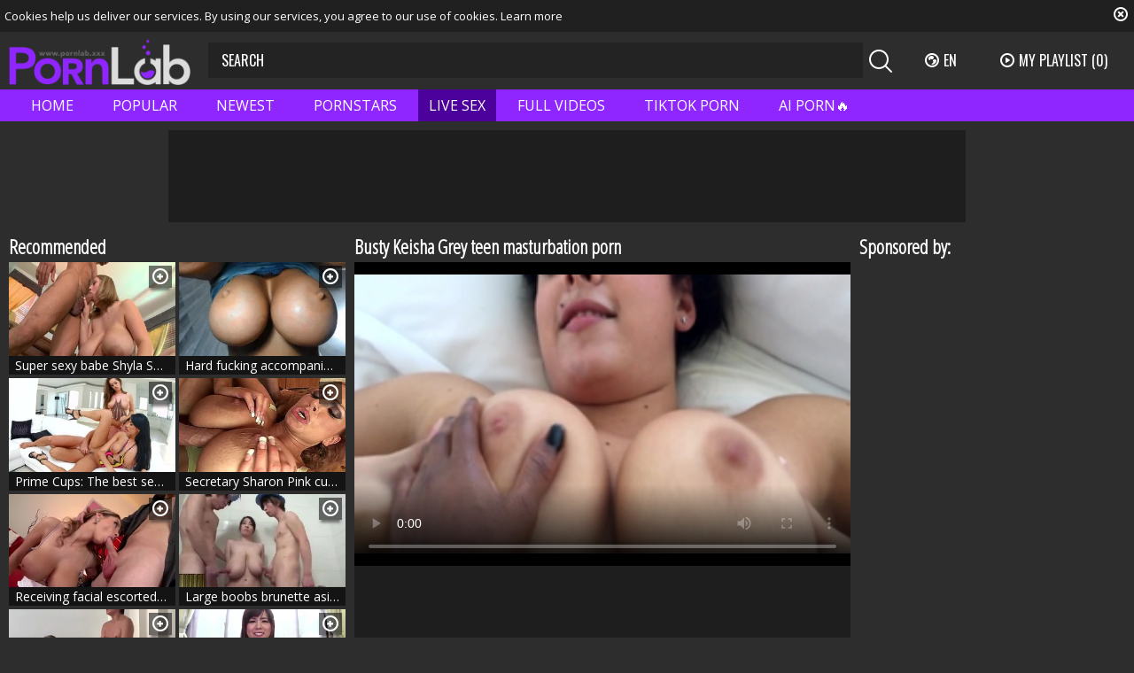

--- FILE ---
content_type: text/html; charset=UTF-8
request_url: https://pornlab.xxx/gallery/4258521/busty-keisha-grey-teen-masturbation-porn
body_size: 8857
content:
<!DOCTYPE html>
<html lang="en">
<head>
	<meta charset="utf-8">
	<meta name="referrer" content="unsafe-url">
	<meta name="viewport" content="width=device-width, initial-scale=1.0, user-scalable=no">
	<title>Busty Keisha Grey teen masturbation porn at PornLab.XXX</title>
	<meta name="description" content="Watch Busty Keisha Grey teen masturbation porn - PornLab.xxx">
	<meta name="keywords" content="">
	<meta name="RATING" content="RTA-5042-1996-1400-1577-RTA" />
					<link rel="alternate" hreflang="en" href="/gallery/4258521/busty-keisha-grey-teen-masturbation-porn">
		<link rel="alternate" hreflang="ru" href="/ru/gallery/4258521/busty-keisha-grey-teen-masturbation-porn">
		<link rel="alternate" hreflang="de" href="/de/gallery/4258521/busty-keisha-grey-teen-masturbation-porn">
		<link rel="alternate" hreflang="es" href="/es/gallery/4258521/busty-keisha-grey-teen-masturbation-porn">
		<link rel="alternate" hreflang="fr" href="/fr/gallery/4258521/busty-keisha-grey-teen-masturbation-porn">
		<link rel="alternate" hreflang="pt" href="/pt/gallery/4258521/busty-keisha-grey-teen-masturbation-porn">
		<link rel="alternate" hreflang="it" href="/it/gallery/4258521/busty-keisha-grey-teen-masturbation-porn">
		<link rel="canonical" href="https://pornlab.xxx/gallery/4258521/busty-keisha-grey-teen-masturbation-porn">
	<link rel="apple-touch-icon" sizes="57x57" href="/static/images/favicon/apple-icon-57x57-23a0203ca4.png">
	<link rel="apple-touch-icon" sizes="60x60" href="/static/images/favicon/apple-icon-60x60-434b4436a4.png">
	<link rel="apple-touch-icon" sizes="72x72" href="/static/images/favicon/apple-icon-72x72-6d64ee9d32.png">
	<link rel="apple-touch-icon" sizes="76x76" href="/static/images/favicon/apple-icon-76x76-46c0bf34b5.png">
	<link rel="apple-touch-icon" sizes="114x114" href="/static/images/favicon/apple-icon-114x114-bfd7edf86f.png">
	<link rel="apple-touch-icon" sizes="120x120" href="/static/images/favicon/apple-icon-120x120-47d0188084.png">
	<link rel="apple-touch-icon" sizes="144x144" href="/static/images/favicon/apple-icon-144x144-02bc3651eb.png">
	<link rel="apple-touch-icon" sizes="152x152" href="/static/images/favicon/apple-icon-152x152-66c393fd92.png">
	<link rel="apple-touch-icon" sizes="180x180" href="/static/images/favicon/apple-icon-180x180-8440aba05a.png">
	<link rel="icon" type="image/png" sizes="192x192" href="/static/images/favicon/android-icon-192x192-85199856b7.png">
	<link rel="icon" type="image/png" sizes="32x32" href="/static/images/favicon/favicon-32x32-e2ea0f4ff3.png">
	<link rel="icon" type="image/png" sizes="96x96" href="/static/images/favicon/favicon-96x96-a970176854.png">
	<link rel="icon" type="image/png" sizes="16x16" href="/static/images/favicon/favicon-16x16-5388a7a35e.png">
	<link rel="manifest" href="/static/images/favicon/manifest-f2e11c0bfa.json">
		<meta name="msapplication-TileColor" content="#9026ff">
	<meta name="msapplication-TileImage" content="/static/images/favicon/ms-icon-144x144-02bc3651eb.png">
	<meta name="theme-color" content="#9026ff">
	<link href="https://fonts.googleapis.com/css?family=Open+Sans|Open+Sans+Condensed:300|Oswald&subset=cyrillic" rel="stylesheet">
	<link rel="stylesheet" href="/static/style-23084b668e.css">
	<script type="text/javascript" src="https://stats.hprofits.com/advertisement.min.js"></script>
									<!-- Google tag (gtag.js) -->
<script async src="https://www.googletagmanager.com/gtag/js?id=G-HWDZ9WN8T8"></script>
<script>
  window.dataLayer = window.dataLayer || [];
  function gtag(){dataLayer.push(arguments);}
  gtag('js', new Date());
  function ga() {
    var args = Array.prototype.slice.call(arguments);
    if(args[1] === 'page_view') {
      var dimension = args[2] ? args[2] : {dimension1: 'other'};
      dimension['content_group'] = dimension.dimension1;
      gtag('config', 'G-HWDZ9WN8T8', {
        send_page_view: false,
        content_group: dimension.dimension1
      });
      gtag('event', args[1], dimension);
      return;
    }
    gtag(args[1], args[3], {
        'event_category': args[2],
        'event_label': args[4]
    })
  }
ga('send', 'page_view', {dimension1: 'gallery'});
window.gaId='G-HWDZ9WN8T8';
</script>
<!-- Yandex.Metrika counter -->
<script type="text/javascript" >
   (function(m,e,t,r,i,k,a){m[i]=m[i]||function(){(m[i].a=m[i].a||[]).push(arguments)};
   m[i].l=1*new Date();k=e.createElement(t),a=e.getElementsByTagName(t)[0],k.async=1,k.src=r,a.parentNode.insertBefore(k,a)})
   (window, document, "script", "https://mc.yandex.ru/metrika/tag.js", "ym");

   ym(76686175, "init", {
        clickmap:true,
        trackLinks:true,
        accurateTrackBounce:true,
        webvisor:true
   });
</script>
<noscript><div><img src="https://mc.yandex.ru/watch/76686175" style="position:absolute; left:-9999px;" alt="" /></div></noscript>
<!-- /Yandex.Metrika counter -->
		</head>
<body data-pp-stat="0">
	<div class="b-root" id="b-root">
		<div class="b-cookie" id="ticker">
			<div class="b-cookie__body clearfix">
				<div class="b-cookie-mess f-left">
					Cookies help us deliver our services. By using our services, you agree to our use of cookies.
					<a href="/cookie-policy" target="_blank">Learn more</a>
				</div>
				<a href="#" class="b-cookie__close f-right">
					<i class="icon-close"></i>
				</a>
			</div>
		</div>
		<header class="b-header">
			<div class="b-hamburder b-hamburder--header js-offcanvas-button">
				<span></span>
				<span></span>
				<span></span>
				<span></span>
			</div>
			<div class="row">
				<div class="b-header__wrap">
					<div class="b-header__logo">
						<a href="/" title="PornLab" class="b-logo">
							<img src="/static/images/logo-a10ee37323.png" alt="Popular Porn: Curated Fuck Movies at PornLab.XXX">
						</a>
					</div>
															<div class="b-header__search">
						<form id="search" class="b-search js-search" name="search_form" method="get" action="/search/-query-">
							<input
								type="text"
								value=""
								name="query"
								placeholder="SEARCH"
								autocomplete="off"
								data-url-search="/search-suggestions/-query-"
								class="b-search__input js-search-input"
							>
							<div class="b-search__controls">
								<button class="b-search__submit f-left">
									<i class="icon-search"></i>
								</button>
							</div>
							<div class="b-search-suggestions js-search-suggestions is-hidden" id="search-dropdown" data-loader-text="Loading"></div>
						</form>
					</div>
					<div class="b-header__lang">
						<div class="b-dropdown">
							<a class="b-dropdown__selected js-dropdown dropdown-button" data-activates='dropdown1'><i class="icon-globe"></i>en <i class="icon-arrow-down"></i></a>
							<div class="b-dropdown__select dropdown-content js-lang-switcher" id="dropdown1">
								<ul>
																	<li>
										<a
											href="/ru/gallery/4258521/busty-keisha-grey-teen-masturbation-porn"
											class="js-lang"
											data-lang="ru"
											title="Switch to Russian"
										>
											<i class="icon-ru"></i>
											<span>Ru</span>
										</a>
									</li>
																	<li>
										<a
											href="/de/gallery/4258521/busty-keisha-grey-teen-masturbation-porn"
											class="js-lang"
											data-lang="de"
											title="Switch to German"
										>
											<i class="icon-de"></i>
											<span>De</span>
										</a>
									</li>
																	<li>
										<a
											href="/es/gallery/4258521/busty-keisha-grey-teen-masturbation-porn"
											class="js-lang"
											data-lang="es"
											title="Switch to Spanish"
										>
											<i class="icon-es"></i>
											<span>Es</span>
										</a>
									</li>
																	<li>
										<a
											href="/fr/gallery/4258521/busty-keisha-grey-teen-masturbation-porn"
											class="js-lang"
											data-lang="fr"
											title="Switch to French"
										>
											<i class="icon-fr"></i>
											<span>Fr</span>
										</a>
									</li>
																	<li>
										<a
											href="/pt/gallery/4258521/busty-keisha-grey-teen-masturbation-porn"
											class="js-lang"
											data-lang="pt"
											title="Switch to Portuguese"
										>
											<i class="icon-pt"></i>
											<span>Pt</span>
										</a>
									</li>
																	<li>
										<a
											href="/it/gallery/4258521/busty-keisha-grey-teen-masturbation-porn"
											class="js-lang"
											data-lang="it"
											title="Switch to Italian"
										>
											<i class="icon-it"></i>
											<span>It</span>
										</a>
									</li>
																</ul>
							</div>
						</div>
					</div>
					<div class="b-header__playlist">
						<a href="#" class="b-header__btn js-pl-toggle ripple-hv"><i class="icon-play"></i><span>My Playlist</span> <span class="b-header__btn-counter js-playlist-counter">(0)</span></a>
					</div>
				</div>
			</div>
			<nav class="b-main-nav">
				<div class="row">
					<a href="/" class="b-main-nav__link " title="Home">Home</a>
					<a href="/best/" class="b-main-nav__link " title="Popular">Popular</a>
					<a href="/new/" class="b-main-nav__link " title="Newest">Newest</a>
					<a href="/pornstars" class="b-main-nav__link " title="Pornstars">Pornstars</a>
					<div class="b-main-nav__mi">
						<a href="https://trustpielote.com/resource?zones=786" target="_blank" rel="nofollow" class="b-main-nav__link js-menu-random js-hp-tl mi-active" data-spot="MI1" data-banner-id="">
	Live Sex
</a>

<a href="https://trustpielote.com/resource?zones=784" target="_blank" rel="nofollow" class="b-main-nav__link js-menu-random js-hp-tl" data-spot="MI2" data-banner-id="">
	Full Videos
</a>

<a href="https://trustpielote.com/resource?zones=785" target="_blank" rel="nofollow" class="b-main-nav__link js-menu-random js-hp-tl" data-spot="MI3" data-banner-id="">
	TIKTOK PORN
</a>

<a href="https://trustpielote.com/resource?zones=1512" target="_blank" rel="nofollow" class="b-main-nav__link js-menu-random js-hp-tl mi-active-secondary" data-spot="MI4" data-banner-id="">
	AI PORN🔥
</a>

					</div>
				</div>
			</nav>
		</header>


		<div class="relative">
							<div class="row">
					<div class="b-spot-section b-mobile-spots header-spot header-random"><div data-hp-id="284" data-hp-zone></div></div>
				</div>
						<div class="row">
	<div id="playlist-wrapper" class="b-playlist js-playlist-panel" data-playlist-url="/playlist">
		<div class="relative">
			<h5 class="b-playlist__head">Playlist</h5>
			<div class="b-playlist__empty js-empty-mess is-hide">
				Your playlist is currently empty. Add galleries to playlist by clicking a <button class="b-thumb-item__add"><i class="icon-plus"></i></button> icon on your favourite videos.
			</div>
			<!-- Swiper -->
						<button class="js-pl-close b-playlist__close" name="add-to-playlist"><i class="icon-close"></i></button>
			<div class="swiper-container" id="playlist">
				<div class="swiper-wrapper">
				</div>
			</div>
			<!-- Add Scrollbar -->
			<div class="swiper-scrollbar playlist-scrollbar"></div>
		</div>
	</div>
	
	<script id="thumb-template" type="text/template">
		<div class="swiper-slide">
			<div class="b-thumb-item">
				<div>
					<a
						class="b-thumb-item__img js-gallery-stats js-gallery-link"
						href="{{ thumbLink }}"
						data-gallery-id="{{ galleryId }}"
						data-thumb-id="{{ thumbId }}"
						title="{{ title }}"
						target="blank"
					>
						{{ thumbImage }}
						<h3 class="b-thumb-item__title js-gallery-title">{{ title }}</h3>
					</a>
					<button class="js-rm-from-pl b-thumb-item__add">
						<i class="icon-close"></i>
					</button>
				</div>
			</div>
		</div>
	</script>
	
</div>			<div class="row">
				<section class="b-content " id="main">
												<div class="b-video-cols">
	<div class="b-thumb-col related">
		<div class="b-head">
			<h3><i class="icon-right-open"></i>Recommended</h3>
		</div>
		<div class="b-thumb-list js-recommended-wrapper is-hidden">
			<div class="js-gallery-list js-recommended" data-url="/recommended/4258521" data-excluded-ids="15331271,12495651,14022101,15835991,13689271,12863711,16012331,16101711,771881,14744631">
				<script id="stats.gif-rec" class="stats.gif" type="application/json">{"page":"rec","viewUrl":"\/stats.gif?a=rcv&g=4258521","clickUrl":"\/stats.gif?a=rcc&g=4258521"}</script>
			</div>
			<script id="rc-track-data" class="js-tracker" type="application/json">{"d":"pornlab.xxx","rid":1,"useLocalUrl":false,"ct":"recommended","pt":"gallery","w":"teen ass pussy masturbation lesbian interracial pussy-licking fetish big-boobs homemade licking ebony boobs best tongue","subid":673573}</script>
		</div>
	</div>
	<div class="b-main-col" id="b-video-tabs">
		<div class="b-head">
			<h1>Busty Keisha Grey teen masturbation porn</h1>
		</div>
		<div class="b-video-player" id="video-type" data-is-embed="0">
			<div class="relative" id="video-outer">
									<div id="vast-url" data-url="https://hip-97166b.com/resource?zones=624"></div>
                    <script id="video-track-data" class="js-tracker" type="application/json">{"d":"pornlab.xxx","rid":1,"useLocalUrl":false,"ct":"video","pt":"gallery","w":"teen ass pussy masturbation lesbian interracial pussy-licking fetish big-boobs homemade licking ebony boobs best tongue","subid":673573,"vd":1197}</script>
					<script id="ae-player-js" src="https://tubestatic.usco1621-b.com/static/ae-player.1.10.3.temp.min.js" async></script>
					<video
						id="video"
						class="b-video-player__player"
						playsinline
						poster="https://icdn05.pornlab.xxx/13472/673573_1.jpg"
						controlsList="nodownload"
						preload="metadata"
						controls
						data-gallery-id="4258521"
					>
																			<source src="https://vcdn02.pornlab.xxx/key%3DwZjcGotkvLi8APaJGiK4pA%2Cend%3D1769967035%2Fvideo5%2F3%2F31%2F218905074e8ffc051e28b3fc3e229b31.mp4" data-url-exp="1769967035" type="video/mp4">
											</video>
					<script id="ae-player-config" data-use-ae-player="1">window.AEPConfig = {updateItvOnPause:true, vastPeriod:86400, videoPreload:"metadata",gaEvents:false, NTrigger: 4}</script>
					<script type="text/template" id="overlay-template">
						<div data-hp-id="625" data-hp-zone></div>
						
					</script>
					<script type="text/template" id="ipb-template">
						
					</script>
							</div>
		</div>
		<div class="b-uvb-spot js-uvb-spot uvb-random"><div data-hp-id="290" data-hp-zone></div></div>
		<div class="b-video-action-menu">
			<div class="b-vote-rating clearfix" id="voter" data-gallery-id="4258521">
				<div class="b-voter">
					<button data-url="/gallery/4258521/like" class="b-voter__thumb-up js-vote-up js-vote-gallery">
						<i class="icon-like"></i>
					</button>
					<div class="b-voter__thumb-result">
						<span class="b-voter__thumb-result-title">rating: </span><span class="b-voter__thumb-result-index js-positive-rating">0%</span>
						<div class="b-voter__progress">
							<div class="js-votes-rating-bar" style="width: 0%"></div>
						</div>
					</div>
					<button data-url="/gallery/4258521/dislike" class="b-voter__thumb-down js-vote-down js-vote-gallery">
						<i class="icon-dislike"></i>
					</button>
				</div>
			</div>
			<div class="b-tabs-nav clearfix">
				<a href="/content-removal?url=https://pornlab.xxx/gallery/4258521/busty-keisha-grey-teen-masturbation-porn" rel="nofollow" class="b-tabs-nav__link b-tabs-nav__link--icon js-video-report"><i class="icon-flag"></i></a>
				<button
					class="js-add-to-pl--gal b-tabs-nav__link b-tabs-nav__link--icon"
					data-title="Busty Keisha Grey teen masturbation porn"
					data-duration="19:57"
					data-gallery-img="https://icdn05.pornlab.xxx/13472/673573_1.jpg"
					data-images="[{&quot;type&quot;:&quot;image\/webp&quot;,&quot;url&quot;:&quot;https:\/\/icdn05.pornlab.xxx\/13472\/673573_1.webp&quot;},{&quot;type&quot;:&quot;image\/jpeg&quot;,&quot;url&quot;:&quot;https:\/\/icdn05.pornlab.xxx\/13472\/673573_1.jpg&quot;}]"
					data-gallery-link="/gallery/4258521/busty-keisha-grey-teen-masturbation-porn"
					data-gallery-id="4258521"
					data-thumb-id="19724611"
				>
					<i class="icon-plus"></i>
				</button>
			</div>
		</div>
		<div class="b-tabs-content">
			<div id="details" class="b-tabs-content__item">
				<div class="b-details clearfix">
					<div class="b-details__list">
						<div class="b-details__item">
														<div class="b-details__info">
								<span class="b-details__title"><i class="icon-calendar"></i></span><span class="b-details__text">6 years ago</span>
							</div>
							<div class="b-details__info">
								<span class="b-details__title"><i class="icon-clock"></i></span><span class="b-details__text">19:57</span>
							</div>
							<div class="b-details__info">
								<span class="b-details__title"><i class="icon-eye"></i></span><span class="b-details__text">24</span>
							</div>
						</div>
						<div class="b-details__item">
							<span class="b-details__title"><i class="icon-defolt_avatar"></i> <span>Uploaded by:</span></span>
							<span class="b-details__link">milfsarehot</span>
						</div>
												<div class="b-details__item">
							<span class="b-details__title"><i class="icon-tag"></i> <span>Tags:</span></span>
															<a href="/search/teen" class="b-details__link">teen</a>
															<a href="/search/ass" class="b-details__link">ass</a>
															<a href="/search/pussy" class="b-details__link">pussy</a>
															<a href="/search/masturbation" class="b-details__link">masturbation</a>
															<a href="/search/lesbian" class="b-details__link">lesbian</a>
															<a href="/search/interracial" class="b-details__link">interracial</a>
															<a href="/search/pussy-licking" class="b-details__link">pussy-licking</a>
															<a href="/search/fetish" class="b-details__link">fetish</a>
															<a href="/search/big-boobs" class="b-details__link">big-boobs</a>
															<a href="/search/homemade" class="b-details__link">homemade</a>
															<a href="/search/licking" class="b-details__link">licking</a>
															<a href="/search/ebony" class="b-details__link">ebony</a>
															<a href="/search/boobs" class="b-details__link">boobs</a>
															<a href="/search/best" class="b-details__link">best</a>
															<a href="/search/tongue" class="b-details__link">tongue</a>
													</div>
																		<div class="b-details__item">
							<span class="b-details__title"><i class="icon-list_small"></i> <span>Categories:</span></span>
														<a href="/tubes/big-tits" class="b-details__link">Big Tits</a>
														<a href="/tubes/ebony" class="b-details__link">Ebony</a>
														<a href="/tubes/fetish" class="b-details__link">Fetish</a>
														<a href="/tubes/homemade" class="b-details__link">Homemade</a>
														<a href="/tubes/interracial" class="b-details__link">Interracial</a>
														<a href="/tubes/lesbian" class="b-details__link">Lesbian</a>
														<a href="/tubes/masturbation" class="b-details__link">Masturbation</a>
														<a href="/tubes/pussy-licking" class="b-details__link">Pussy Licking</a>
													</div>
																		<div class="b-details__item">
							<span class="b-details__title"><i class="icon-star"></i> <span>Pornstars:</span></span>
														<a href="/pornstar/keisha-grey/" class="b-details__link">Keisha Grey</a>
														<a href="/pornstar/ivy-sherwood/" class="b-details__link">Ivy Sherwood</a>
													</div>
											</div>
				</div>
							</div>
		</div>
		<div class="sub-video-random"><div data-hp-id="291" data-hp-zone></div></div>
	</div>
	<div class="b-randoms-col b-advertisement">
		<div class="b-head">
			<h3>Sponsored by:</h3>
		</div>
		<div class="b-random-2-inner">
			<div class="b-random-2-inner__scale">
				<div data-hp-id="287" data-hp-zone></div>
                <div data-hp-id="288" data-hp-zone></div>
                <div data-hp-id="289" data-hp-zone></div>
			</div>
		</div>
	</div>
</div>
<div class="b-related">
	<div class="b-head">
		<h2><i class="icon-icecream icon-icecrime"></i>Related</h2>
	</div>
	<div class="b-thumb-list js-related">
		

<div class="b-thumb-list__wrap">
	<div class="b-thumb-item js-thumb">
		<div>
			<a
				class="js-gallery-stats js-gallery-link"
				href="/gallery/15331271/busty-deutsch-homemade-rides-a-hard-dick"
				data-position="1"
				data-vp-track
				data-gtid="1949966_1"
				data-gallery-id="15331271"
				data-thumb-id="31027471"
				data-preview=""
				title="Busty deutsch homemade rides a hard dick"
				target="_self"
			>
				<div class="b-thumb-item__img js-gallery-preview">
					<picture class="js-gallery-img">
													<source type="image/webp" srcset="https://icdn05.pornlab.xxx/39000/1949966_1.webp">
													<source type="image/jpeg" srcset="https://icdn05.pornlab.xxx/39000/1949966_1.jpg">
												<img loading="lazy" data-src="https://icdn05.pornlab.xxx/39000/1949966_1.jpg" width="300" height="169" alt="Busty deutsch homemade rides a hard dick">
					</picture>
					<div class="b-thumb-item__loader js-gallery-preview-loader"></div>
				</div>
				<h3 class="b-thumb-item__title js-gallery-title">Busty deutsch homemade rides a hard dick</h3>
			</a>
			<div class="b-thumb-item__info additional-info">
				<div class="b-thumb-item__info-row">
					<div class="b-thumb-item__time js-gallery-duration">
						09:15
					</div>
					<div class="b-thumb-item__view b-thumb-item__link">
						4 years ago
					</div>
				</div>
				<div class="b-thumb-item__time b-thumb-item__links">
											<i class="icon-tag"></i>
													<a class="b-thumb-item__channel-link" title="HD Porn" href="/tubes/hd-porn">HD Porn</a>					
																
									</div>
			</div>
			<button class="js-add-to-pl b-thumb-item__add" title="Add to playlist">
				<i class="icon-plus"></i>
			</button>
		</div>
	</div>
		<div class="b-thumb-item js-thumb">
		<div>
			<a
				class="js-gallery-stats js-gallery-link"
				href="/gallery/12495651/keisha-grey-raw-hard-sex-porno"
				data-position="2"
				data-vp-track
				data-gtid="1792351_1"
				data-gallery-id="12495651"
				data-thumb-id="28154191"
				data-preview=""
				title="Keisha Grey raw hard sex porno"
				target="_self"
			>
				<div class="b-thumb-item__img js-gallery-preview">
					<picture class="js-gallery-img">
													<source type="image/webp" srcset="https://icdn05.pornlab.xxx/35848/1792351_1.webp">
													<source type="image/jpeg" srcset="https://icdn05.pornlab.xxx/35848/1792351_1.jpg">
												<img loading="lazy" data-src="https://icdn05.pornlab.xxx/35848/1792351_1.jpg" width="300" height="169" alt="Keisha Grey raw hard sex porno">
					</picture>
					<div class="b-thumb-item__loader js-gallery-preview-loader"></div>
				</div>
				<h3 class="b-thumb-item__title js-gallery-title">Keisha Grey raw hard sex porno</h3>
			</a>
			<div class="b-thumb-item__info additional-info">
				<div class="b-thumb-item__info-row">
					<div class="b-thumb-item__time js-gallery-duration">
						21:10
					</div>
					<div class="b-thumb-item__view b-thumb-item__link">
						5 years ago
					</div>
				</div>
				<div class="b-thumb-item__time b-thumb-item__links">
											<i class="icon-tag"></i>
													<a class="b-thumb-item__channel-link" title="Hardcore" href="/tubes/hardcore">Hardcore</a>,&nbsp												<a class="b-thumb-item__channel-link" title="HD Porn" href="/tubes/hd-porn">HD Porn</a>					
																<i class="icon-star second"></i>
													<a class="b-thumb-item__channel-link" title="Keisha Grey" href="/pornstar/keisha-grey/">Keisha Grey</a>					
									</div>
			</div>
			<button class="js-add-to-pl b-thumb-item__add" title="Add to playlist">
				<i class="icon-plus"></i>
			</button>
		</div>
	</div>
		<div class="b-thumb-item js-thumb">
		<div>
			<a
				class="js-gallery-stats js-gallery-link"
				href="/gallery/14022101/teens-love-anal-casey-calvert-good-fuck"
				data-position="3"
				data-vp-track
				data-gtid="1914154_1"
				data-gallery-id="14022101"
				data-thumb-id="29710221"
				data-preview=""
				title="Teens Love Anal: Casey Calvert good fuck"
				target="_self"
			>
				<div class="b-thumb-item__img js-gallery-preview">
					<picture class="js-gallery-img">
													<source type="image/webp" srcset="https://icdn05.pornlab.xxx/38284/1914154_1.webp">
													<source type="image/jpeg" srcset="https://icdn05.pornlab.xxx/38284/1914154_1.jpg">
												<img loading="lazy" data-src="https://icdn05.pornlab.xxx/38284/1914154_1.jpg" width="300" height="169" alt="Teens Love Anal: Casey Calvert good fuck">
					</picture>
					<div class="b-thumb-item__loader js-gallery-preview-loader"></div>
				</div>
				<h3 class="b-thumb-item__title js-gallery-title">Teens Love Anal: Casey Calvert good fuck</h3>
			</a>
			<div class="b-thumb-item__info additional-info">
				<div class="b-thumb-item__info-row">
					<div class="b-thumb-item__time js-gallery-duration">
						09:04
					</div>
					<div class="b-thumb-item__view b-thumb-item__link">
						4 years ago
					</div>
				</div>
				<div class="b-thumb-item__time b-thumb-item__links">
											<i class="icon-tag"></i>
													<a class="b-thumb-item__channel-link" title="Cumshot" href="/tubes/cumshot">Cumshot</a>,&nbsp												<a class="b-thumb-item__channel-link" title="Facial" href="/tubes/facial">Facial</a>					
																<i class="icon-star second"></i>
													<a class="b-thumb-item__channel-link" title="Casey Calvert" href="/pornstar/casey-calvert/">Casey Calvert</a>					
									</div>
			</div>
			<button class="js-add-to-pl b-thumb-item__add" title="Add to playlist">
				<i class="icon-plus"></i>
			</button>
		</div>
	</div>
		<div class="b-thumb-item random-thumb">
		<div>
			<style>.ext-random-widget > div {display: block !important;}</style>
<div class="ext-random-widget">
<script async type="application/javascript" src="https://a.magsrv.com/ad-provider.js"></script> 
 <ins class="eas6a97888e20" data-zoneid="5179490"></ins> 
 <script>(AdProvider = window.AdProvider || []).push({"serve": {}});</script>
</div>
		</div>
	</div>
		<div class="b-thumb-item js-thumb">
		<div>
			<a
				class="js-gallery-stats js-gallery-link"
				href="/gallery/15835991/mmv-films-lacy-rose-accompanied-by-scarlet-rose-masturbation"
				data-position="4"
				data-vp-track
				data-gtid="1858855_1"
				data-gallery-id="15835991"
				data-thumb-id="31532111"
				data-preview=""
				title="MMV Films - Lacy Rose accompanied by Scarlet Rose masturbation"
				target="_self"
			>
				<div class="b-thumb-item__img js-gallery-preview">
					<picture class="js-gallery-img">
													<source type="image/webp" srcset="https://icdn05.pornlab.xxx/37178/1858855_1.webp">
													<source type="image/jpeg" srcset="https://icdn05.pornlab.xxx/37178/1858855_1.jpg">
												<img loading="lazy" data-src="https://icdn05.pornlab.xxx/37178/1858855_1.jpg" width="300" height="169" alt="MMV Films - Lacy Rose accompanied by Scarlet Rose masturbation">
					</picture>
					<div class="b-thumb-item__loader js-gallery-preview-loader"></div>
				</div>
				<h3 class="b-thumb-item__title js-gallery-title">MMV Films - Lacy Rose accompanied by Scarlet Rose masturbation</h3>
			</a>
			<div class="b-thumb-item__info additional-info">
				<div class="b-thumb-item__info-row">
					<div class="b-thumb-item__time js-gallery-duration">
						11:56
					</div>
					<div class="b-thumb-item__view b-thumb-item__link">
						4 years ago
					</div>
				</div>
				<div class="b-thumb-item__time b-thumb-item__links">
											<i class="icon-tag"></i>
													<a class="b-thumb-item__channel-link" title="Brunette" href="/tubes/brunette">Brunette</a>					
																<i class="icon-star second"></i>
													<a class="b-thumb-item__channel-link" title="Lacy Rose" href="/pornstar/lacy-rose/">Lacy Rose</a>,&nbsp												<a class="b-thumb-item__channel-link" title="Scarlet Rose" href="/pornstar/scarlet-rose/">Scarlet Rose</a>					
									</div>
			</div>
			<button class="js-add-to-pl b-thumb-item__add" title="Add to playlist">
				<i class="icon-plus"></i>
			</button>
		</div>
	</div>
		<div class="b-thumb-item js-thumb">
		<div>
			<a
				class="js-gallery-stats js-gallery-link"
				href="/gallery/13689271/nf-busty-nathaly-cherie-in-tandem-with-raul-costa-plowed-hard"
				data-position="5"
				data-vp-track
				data-gtid="1865765_1"
				data-gallery-id="13689271"
				data-thumb-id="29362701"
				data-preview=""
				title="NF Busty: Nathaly Cherie in tandem with Raul Costa plowed hard"
				target="_self"
			>
				<div class="b-thumb-item__img js-gallery-preview">
					<picture class="js-gallery-img">
													<source type="image/webp" srcset="https://icdn05.pornlab.xxx/37316/1865765_1.webp">
													<source type="image/jpeg" srcset="https://icdn05.pornlab.xxx/37316/1865765_1.jpg">
												<img loading="lazy" data-src="https://icdn05.pornlab.xxx/37316/1865765_1.jpg" width="300" height="169" alt="NF Busty: Nathaly Cherie in tandem with Raul Costa plowed hard">
					</picture>
					<div class="b-thumb-item__loader js-gallery-preview-loader"></div>
				</div>
				<h3 class="b-thumb-item__title js-gallery-title">NF Busty: Nathaly Cherie in tandem with Raul Costa plowed hard</h3>
			</a>
			<div class="b-thumb-item__info additional-info">
				<div class="b-thumb-item__info-row">
					<div class="b-thumb-item__time js-gallery-duration">
						10:07
					</div>
					<div class="b-thumb-item__view b-thumb-item__link">
						4 years ago
					</div>
				</div>
				<div class="b-thumb-item__time b-thumb-item__links">
											<i class="icon-tag"></i>
													<a class="b-thumb-item__channel-link" title="Big Tits" href="/tubes/big-tits">Big Tits</a>,&nbsp												<a class="b-thumb-item__channel-link" title="Blonde" href="/tubes/blonde">Blonde</a>					
																<i class="icon-star second"></i>
													<a class="b-thumb-item__channel-link" title="Nathaly Cherie" href="/pornstar/nathaly-cherie/">Nathaly Cherie</a>,&nbsp												<a class="b-thumb-item__channel-link" title="Raul Costa" href="/pornstar/raul-costa/">Raul Costa</a>					
									</div>
			</div>
			<button class="js-add-to-pl b-thumb-item__add" title="Add to playlist">
				<i class="icon-plus"></i>
			</button>
		</div>
	</div>
		<div class="b-thumb-item js-thumb">
		<div>
			<a
				class="js-gallery-stats js-gallery-link"
				href="/gallery/12863711/nadia-white-pornstar-keisha-grey-fucked-anal-xxx"
				data-position="6"
				data-vp-track
				data-gtid="2196254_1"
				data-gallery-id="12863711"
				data-thumb-id="28525051"
				data-preview=""
				title="Nadia White: Pornstar Keisha Grey fucked anal XXX"
				target="_self"
			>
				<div class="b-thumb-item__img js-gallery-preview">
					<picture class="js-gallery-img">
													<source type="image/webp" srcset="https://icdn05.pornlab.xxx/43926/2196254_1.webp">
													<source type="image/jpeg" srcset="https://icdn05.pornlab.xxx/43926/2196254_1.jpg">
												<img loading="lazy" data-src="https://icdn05.pornlab.xxx/43926/2196254_1.jpg" width="300" height="169" alt="Nadia White: Pornstar Keisha Grey fucked anal XXX">
					</picture>
					<div class="b-thumb-item__loader js-gallery-preview-loader"></div>
				</div>
				<h3 class="b-thumb-item__title js-gallery-title">Nadia White: Pornstar Keisha Grey fucked anal XXX</h3>
			</a>
			<div class="b-thumb-item__info additional-info">
				<div class="b-thumb-item__info-row">
					<div class="b-thumb-item__time js-gallery-duration">
						07:28
					</div>
					<div class="b-thumb-item__view b-thumb-item__link">
						4 years ago
					</div>
				</div>
				<div class="b-thumb-item__time b-thumb-item__links">
											<i class="icon-tag"></i>
													<a class="b-thumb-item__channel-link" title="Pornstars" href="/tubes/pornstar">Pornstars</a>,&nbsp												<a class="b-thumb-item__channel-link" title="HD Porn" href="/tubes/hd-porn">HD Porn</a>					
																<i class="icon-star second"></i>
													<a class="b-thumb-item__channel-link" title="Keisha Grey" href="/pornstar/keisha-grey/">Keisha Grey</a>					
									</div>
			</div>
			<button class="js-add-to-pl b-thumb-item__add" title="Add to playlist">
				<i class="icon-plus"></i>
			</button>
		</div>
	</div>
		<div class="b-thumb-item js-thumb">
		<div>
			<a
				class="js-gallery-stats js-gallery-link"
				href="/gallery/16012331/juicy-teen-chick-homemade-throat-fucking"
				data-position="7"
				data-vp-track
				data-gtid="2537931_1"
				data-gallery-id="16012331"
				data-thumb-id="31711601"
				data-preview=""
				title="Juicy teen chick homemade throat fucking"
				target="_self"
			>
				<div class="b-thumb-item__img js-gallery-preview">
					<picture class="js-gallery-img">
													<source type="image/webp" srcset="https://icdn05.pornlab.xxx/50759/2537931_1.webp">
													<source type="image/jpeg" srcset="https://icdn05.pornlab.xxx/50759/2537931_1.jpg">
												<img loading="lazy" data-src="https://icdn05.pornlab.xxx/50759/2537931_1.jpg" width="300" height="169" alt="Juicy teen chick homemade throat fucking">
					</picture>
					<div class="b-thumb-item__loader js-gallery-preview-loader"></div>
				</div>
				<h3 class="b-thumb-item__title js-gallery-title">Juicy teen chick homemade throat fucking</h3>
			</a>
			<div class="b-thumb-item__info additional-info">
				<div class="b-thumb-item__info-row">
					<div class="b-thumb-item__time js-gallery-duration">
						10:27
					</div>
					<div class="b-thumb-item__view b-thumb-item__link">
						4 years ago
					</div>
				</div>
				<div class="b-thumb-item__time b-thumb-item__links">
											<i class="icon-tag"></i>
													<a class="b-thumb-item__channel-link" title="18 Years" href="/tubes/18-19-year-old">18 Years</a>,&nbsp												<a class="b-thumb-item__channel-link" title="American" href="/tubes/american">American</a>					
																
									</div>
			</div>
			<button class="js-add-to-pl b-thumb-item__add" title="Add to playlist">
				<i class="icon-plus"></i>
			</button>
		</div>
	</div>
		<div class="b-thumb-item js-thumb">
		<div>
			<a
				class="js-gallery-stats js-gallery-link"
				href="/gallery/16101711/amazing-ebony-teen-chick-scarlit-scandal-likes-masturbation-hd"
				data-position="8"
				data-vp-track
				data-gtid="2482231_1"
				data-gallery-id="16101711"
				data-thumb-id="31804581"
				data-preview=""
				title="Amazing ebony teen chick Scarlit Scandal likes masturbation HD"
				target="_self"
			>
				<div class="b-thumb-item__img js-gallery-preview">
					<picture class="js-gallery-img">
													<source type="image/webp" srcset="https://icdn05.pornlab.xxx/49645/2482231_1.webp">
													<source type="image/jpeg" srcset="https://icdn05.pornlab.xxx/49645/2482231_1.jpg">
												<img loading="lazy" data-src="https://icdn05.pornlab.xxx/49645/2482231_1.jpg" width="300" height="169" alt="Amazing ebony teen chick Scarlit Scandal likes masturbation HD">
					</picture>
					<div class="b-thumb-item__loader js-gallery-preview-loader"></div>
				</div>
				<h3 class="b-thumb-item__title js-gallery-title">Amazing ebony teen chick Scarlit Scandal likes masturbation HD</h3>
			</a>
			<div class="b-thumb-item__info additional-info">
				<div class="b-thumb-item__info-row">
					<div class="b-thumb-item__time js-gallery-duration">
						14:59
					</div>
					<div class="b-thumb-item__view b-thumb-item__link">
						4 years ago
					</div>
				</div>
				<div class="b-thumb-item__time b-thumb-item__links">
											<i class="icon-tag"></i>
													<a class="b-thumb-item__channel-link" title="Masturbation" href="/tubes/masturbation">Masturbation</a>,&nbsp												<a class="b-thumb-item__channel-link" title="Solo" href="/tubes/solo">Solo</a>					
																<i class="icon-star second"></i>
													<a class="b-thumb-item__channel-link" title="Scarlit Scandal" href="/pornstar/scarlit-scandal/">Scarlit Scandal</a>					
									</div>
			</div>
			<button class="js-add-to-pl b-thumb-item__add" title="Add to playlist">
				<i class="icon-plus"></i>
			</button>
		</div>
	</div>
		<div class="b-thumb-item js-thumb">
		<div>
			<a
				class="js-gallery-stats js-gallery-link"
				href="/gallery/771881/busty-jaye-rose-gets-a-good-fucking"
				data-position="9"
				data-vp-track
				data-gtid="141852_9"
				data-gallery-id="771881"
				data-thumb-id="14163751"
				data-preview=""
				title="Busty Jaye Rose gets a good fucking"
				target="_self"
			>
				<div class="b-thumb-item__img js-gallery-preview">
					<picture class="js-gallery-img">
													<source type="image/webp" srcset="https://icdn05.pornlab.xxx/2838/141852_9.webp">
													<source type="image/jpeg" srcset="https://icdn05.pornlab.xxx/2838/141852_9.jpg">
												<img loading="lazy" data-src="https://icdn05.pornlab.xxx/2838/141852_9.jpg" width="300" height="169" alt="Busty Jaye Rose gets a good fucking">
					</picture>
					<div class="b-thumb-item__loader js-gallery-preview-loader"></div>
				</div>
				<h3 class="b-thumb-item__title js-gallery-title">Busty Jaye Rose gets a good fucking</h3>
			</a>
			<div class="b-thumb-item__info additional-info">
				<div class="b-thumb-item__info-row">
					<div class="b-thumb-item__time js-gallery-duration">
						21:31
					</div>
					<div class="b-thumb-item__view b-thumb-item__link">
						6 years ago
					</div>
				</div>
				<div class="b-thumb-item__time b-thumb-item__links">
											<i class="icon-tag"></i>
													<a class="b-thumb-item__channel-link" title="Big Ass" href="/tubes/big-ass">Big Ass</a>,&nbsp												<a class="b-thumb-item__channel-link" title="Big Tits" href="/tubes/big-tits">Big Tits</a>					
																<i class="icon-star second"></i>
													<a class="b-thumb-item__channel-link" title="Jaye Rose" href="/pornstar/jaye-rose/">Jaye Rose</a>					
									</div>
			</div>
			<button class="js-add-to-pl b-thumb-item__add" title="Add to playlist">
				<i class="icon-plus"></i>
			</button>
		</div>
	</div>
		<div class="b-thumb-item js-thumb">
		<div>
			<a
				class="js-gallery-stats js-gallery-link"
				href="/gallery/14744631/massage-creep-keisha-grey-enjoys-nailing"
				data-position="10"
				data-vp-track
				data-gtid="2114722_1"
				data-gallery-id="14744631"
				data-thumb-id="30440831"
				data-preview=""
				title="Massage Creep - Keisha Grey enjoys nailing"
				target="_self"
			>
				<div class="b-thumb-item__img js-gallery-preview">
					<picture class="js-gallery-img">
													<source type="image/webp" srcset="https://icdn05.pornlab.xxx/42295/2114722_1.webp">
													<source type="image/jpeg" srcset="https://icdn05.pornlab.xxx/42295/2114722_1.jpg">
												<img loading="lazy" data-src="https://icdn05.pornlab.xxx/42295/2114722_1.jpg" width="300" height="169" alt="Massage Creep - Keisha Grey enjoys nailing">
					</picture>
					<div class="b-thumb-item__loader js-gallery-preview-loader"></div>
				</div>
				<h3 class="b-thumb-item__title js-gallery-title">Massage Creep - Keisha Grey enjoys nailing</h3>
			</a>
			<div class="b-thumb-item__info additional-info">
				<div class="b-thumb-item__info-row">
					<div class="b-thumb-item__time js-gallery-duration">
						10:04
					</div>
					<div class="b-thumb-item__view b-thumb-item__link">
						4 years ago
					</div>
				</div>
				<div class="b-thumb-item__time b-thumb-item__links">
											<i class="icon-tag"></i>
													<a class="b-thumb-item__channel-link" title="Big Tits" href="/tubes/big-tits">Big Tits</a>,&nbsp												<a class="b-thumb-item__channel-link" title="Doggystyle" href="/tubes/doggystyle">Doggystyle</a>					
																<i class="icon-star second"></i>
													<a class="b-thumb-item__channel-link" title="Keisha Grey" href="/pornstar/keisha-grey/">Keisha Grey</a>					
									</div>
			</div>
			<button class="js-add-to-pl b-thumb-item__add" title="Add to playlist">
				<i class="icon-plus"></i>
			</button>
		</div>
	</div>
	</div>
		<script id="stats.gif-rel" class="stats.gif" type="application/json">{"page":"rel","viewUrl":"\/stats.gif?a=rlv&g=4258521","clickUrl":"\/stats.gif?a=rlc&g=4258521"}</script>
		<script id="tracker-data-1" class="js-tracker" type="application/json">{"d":"pornlab.xxx","rid":1,"useLocalUrl":false,"ct":"related","mid":0,"pt":"gallery","w":"teen ass pussy masturbation lesbian interracial pussy-licking fetish big-boobs homemade licking ebony boobs best tongue","subid":673573}</script>
	</div>
</div>
<div class="b-video-footer">
	<div class="b-more-thumbs">
	<div class="b-more-thumbs__list js-native-container">
		<script>window.NativeConfig = {customCount: true};</script>
<div data-hp-id="585" data-hp-zone></div>
<div data-hp-id="762" data-hp-zone></div>
	</div>
</div>
<div class="b-more-thumbs">
	<div class="b-more-thumbs__list">
		<style>.ext-random-widget > div {display: block !important;}</style>
<div class="ext-random-widget">
<script async type="application/javascript" src="https://a.magsrv.com/ad-provider.js"></script> 
 <ins class="eas6a97888e20" data-zoneid="5169676" data-keywords="general,adult"</ins> 
 <script>(AdProvider = window.AdProvider || []).push({"serve": {}});</script>
</div>
	</div>
</div>

<div class="b-mobile-spots-wrap">
	<div class="b-mobile-spots-wrap__inner">
		<div class="b-mobile-spots footer-spot js-not-rendered-random"></div>
	</div>
</div>

<script id="footer-random-template" type="text/template">
	<div class="b-mobile-spots-wrap">
		<div class="b-mobile-spots-wrap__inner">
			<div class="b-mobile-spots footer-spot js-footer-random js-not-rendered-random"><div data-hp-id="768" data-hp-zone></div>
<div data-hp-id="286" data-hp-zone class="footer-mobile-random"></div>
<div data-hp-id="769" data-hp-zone></div>
<div data-hp-id="770" data-hp-zone></div></div>
		</div>
	</div>
</script></div>

<script id="gallery-track-data" class="js-tracker" type="application/json">{"d":"pornlab.xxx","rid":1,"useLocalUrl":false,"ct":"galleries","pt":"gallery","itms":673573}</script>

				</section>
			</div>
			<div class="b-off-canvas">
				<div class="relative">
					<div class="b-off-canvas__header">
						<a href="/" title="PornLab" class="b-header__logo"><img src="/static/images/logo-a10ee37323.png" alt="Popular Porn: Curated Fuck Movies at PornLab.XXX"></a>
					</div>
					<form id="mobile-search" class="b-search js-search" name="search_form" method="get" action="/search/-query-">
						<div class="relative">
							<input
								type="text"
								value=""
								name="query"
								placeholder="SEARCH"
								autocomplete="off"
								data-url-search="/search-suggestions/-query-"
								class="b-search__input js-search-input"
							>
							<div class="b-search__controls">
								<button class="b-search__submit f-left" id="search-button">
									<i class="icon-search"></i>
								</button>
							</div>
							<div class="b-search-suggestions js-search-suggestions is-hidden" id="mobile-search-dropdown" data-loader-text="Loading"></div>
						</div>
					</form>
					<div class="b-mobile-menu">
						<a href="/best/" class="b-mobile-menu__link " title="Popular">Popular</a>
						<a href="/new/" class="b-mobile-menu__link " title="Newest">Newest</a>
						<a href="/pornstars" class="b-mobile-menu__link " title="Pornstars">Pornstars</a>
						<hr>
						<div class="b-dropdown">
							<a class="b-dropdown__selected js-dropdown dropdown-button" data-activates='dropdown2'><i class="icon-globe"></i>en <i class="icon-arrows_dn"></i></a>
							<div class="b-dropdown__select dropdown-content"  id="dropdown2">
								<ul>
															<li><a
									href="/ru/gallery/4258521/busty-keisha-grey-teen-masturbation-porn" title="Set language Russian"
								>
									<i class="icon-ru"></i>
									<span>Ru</span>
								</a></li>
															<li><a
									href="/de/gallery/4258521/busty-keisha-grey-teen-masturbation-porn" title="Set language German"
								>
									<i class="icon-de"></i>
									<span>De</span>
								</a></li>
															<li><a
									href="/es/gallery/4258521/busty-keisha-grey-teen-masturbation-porn" title="Set language Spanish"
								>
									<i class="icon-es"></i>
									<span>Es</span>
								</a></li>
															<li><a
									href="/fr/gallery/4258521/busty-keisha-grey-teen-masturbation-porn" title="Set language French"
								>
									<i class="icon-fr"></i>
									<span>Fr</span>
								</a></li>
															<li><a
									href="/pt/gallery/4258521/busty-keisha-grey-teen-masturbation-porn" title="Set language Portuguese"
								>
									<i class="icon-pt"></i>
									<span>Pt</span>
								</a></li>
															<li><a
									href="/it/gallery/4258521/busty-keisha-grey-teen-masturbation-porn" title="Set language Italian"
								>
									<i class="icon-it"></i>
									<span>It</span>
								</a></li>
															</ul>
							</div>
						</div>
						<hr>
						<a href="/dmca" class="b-mobile-menu__link  "  title="DMCA / Copyright">DMCA / Copyright</a>
						<a href="/contact-us" class="b-mobile-menu__link  "  title="Contact us">Contact us</a>
						<a href="/content-removal" class="b-mobile-menu__link  "  title="Content Removal">Content Removal</a>
						<a href="/cookie-policy" class="b-mobile-menu__link  "  title="Cookie policy">Cookie policy</a>
						<a href="/privacy-policy" class="b-mobile-menu__link  "  title="Privacy policy">Privacy policy</a>
						<a href="/upload" class="b-mobile-menu__link  "  title="Upload">Upload</a>
					</div>
				</div>
			</div>
		</div>
			<div class="h-footer--bottom"></div>
	</div>
	<div class="b-footer--bottom">
		<footer>
			<div>
				<a href="/dmca" title="DMCA / Copyright">DMCA / Copyright</a>
				<a href="/contact-us" title="Contact us">Contact us</a>
				<a href="/content-removal" title="Content Removal">Content Removal</a>
				<a href="/cookie-policy" title="Cookie policy">Cookie policy</a>
				<a href="/privacy-policy" title="Privacy policy">Privacy policy</a>
				<a href="/upload" title="Upload">Upload</a>
			</div>
			<div class="b-footer__info">
				PornLab uses the "Restricted To Adults" (RTA) website label to better enable parental filtering. Parents! Protect children from adult content:
				<a href="https://support.symantec.com/en_US/K9WebProtection.html" rel="noopener" target="_blank">K9 Web Protection</a>,
				<a href="https://www.netnanny.com/" rel="noopener" target="_blank">Net Nanny</a>,
				<a href="https://www.cybersitter.com/" rel="noopener" target="_blank">Cyber Sitter</a>.
			</div>
			<div class="b-footer__copyright">
				Copyright © 2019 PornLab
			</div>
		</footer>
	</div>
		<div class="b-notify js-notify-wrap is-transparent">
		<div class="relative">
			<div class="b-notify__body js-notify-template">
				<div class="b-notify__mess js-notify-mess"></div>
				<button class="b-notify__close js-notify-close">
					<i class="icon-close"></i>
				</button>
			</div>
		</div>
	</div>

	<div class="js-tube-config" data-v-update-url="https://u3.pornlab.xxx/video"></div>

		<script src="/static/common-b035b42a64.js"></script>
	<script src="/static/gallery-5b444fe686.js"></script>

				<div data-hp-id='294' data-hp-zone data-pp-new="1"></div>
<script>
  window.hpPpConfig = {
    triggerMethod: 2,
    triggerSelectors: [".js-gallery-stats", ".js-category-stats", ".js-pornstar-stats"],
    disableChrome: false,
    tabUnder: true,
    period: 86400
  };
</script>
		<div data-hp-id="293" data-hp-zone></div>
		
		<div data-hp-id="292" data-hp-zone></div>
		<script>window.hpRdrConfig = { ignoreIfNotVisible: false }</script>
<script id="hpt-rdr" data-static-path="https://cdn.trustpielote.com" data-hpt-url="trustpielote.com" src="https://cdn.trustpielote.com/rdr/renderer.js" async></script>
	
				<script defer src="https://static.cloudflareinsights.com/beacon.min.js/vcd15cbe7772f49c399c6a5babf22c1241717689176015" integrity="sha512-ZpsOmlRQV6y907TI0dKBHq9Md29nnaEIPlkf84rnaERnq6zvWvPUqr2ft8M1aS28oN72PdrCzSjY4U6VaAw1EQ==" data-cf-beacon='{"version":"2024.11.0","token":"b5c1df9c784441b8b08dfddeda727465","r":1,"server_timing":{"name":{"cfCacheStatus":true,"cfEdge":true,"cfExtPri":true,"cfL4":true,"cfOrigin":true,"cfSpeedBrain":true},"location_startswith":null}}' crossorigin="anonymous"></script>
</body>
</html>


--- FILE ---
content_type: text/html; charset=UTF-8
request_url: https://pornlab.xxx/recommended/4258521
body_size: 2099
content:


<div class="b-thumb-list__wrap">
	<div class="b-thumb-item js-thumb">
		<div>
			<a
				class="js-gallery-stats js-gallery-link"
				href="/gallery/12080971/super-sexy-babe-shyla-shy-need-real-sex"
				data-position="1"
				data-vp-track
				data-gtid="1654761_1"
				data-gallery-id="12080971"
				data-thumb-id="27699641"
				data-preview=""
				title="Super sexy babe Shyla Shy need real sex"
				target="_self"
			>
				<div class="b-thumb-item__img js-gallery-preview">
					<picture class="js-gallery-img">
													<source type="image/webp" srcset="https://icdn05.pornlab.xxx/33096/1654761_1.webp">
													<source type="image/jpeg" srcset="https://icdn05.pornlab.xxx/33096/1654761_1.jpg">
												<img loading="lazy" data-src="https://icdn05.pornlab.xxx/33096/1654761_1.jpg" width="300" height="169" alt="Super sexy babe Shyla Shy need real sex">
					</picture>
					<div class="b-thumb-item__loader js-gallery-preview-loader"></div>
				</div>
				<h3 class="b-thumb-item__title js-gallery-title">Super sexy babe Shyla Shy need real sex</h3>
			</a>
			<div class="b-thumb-item__info additional-info">
				<div class="b-thumb-item__info-row">
					<div class="b-thumb-item__time js-gallery-duration">
						25:03
					</div>
					<div class="b-thumb-item__view b-thumb-item__link">
						5 years ago
					</div>
				</div>
				<div class="b-thumb-item__time b-thumb-item__links">
											<i class="icon-tag"></i>
													<a class="b-thumb-item__channel-link" title="Big Ass" href="/tubes/big-ass">Big Ass</a>,&nbsp												<a class="b-thumb-item__channel-link" title="Big Tits" href="/tubes/big-tits">Big Tits</a>					
																<i class="icon-star second"></i>
													<a class="b-thumb-item__channel-link" title="Shyla Shy" href="/pornstar/shyla-shy/">Shyla Shy</a>					
									</div>
			</div>
			<button class="js-add-to-pl b-thumb-item__add" title="Add to playlist">
				<i class="icon-plus"></i>
			</button>
		</div>
	</div>
		<div class="b-thumb-item js-thumb">
		<div>
			<a
				class="js-gallery-stats js-gallery-link"
				href="/gallery/12611641/hard-fucking-accompanied-by-huge-tits-stepmom"
				data-position="2"
				data-vp-track
				data-gtid="2203055_1"
				data-gallery-id="12611641"
				data-thumb-id="28272981"
				data-preview=""
				title="Hard fucking accompanied by huge tits stepmom"
				target="_self"
			>
				<div class="b-thumb-item__img js-gallery-preview">
					<picture class="js-gallery-img">
													<source type="image/webp" srcset="https://icdn05.pornlab.xxx/44062/2203055_1.webp">
													<source type="image/jpeg" srcset="https://icdn05.pornlab.xxx/44062/2203055_1.jpg">
												<img loading="lazy" data-src="https://icdn05.pornlab.xxx/44062/2203055_1.jpg" width="300" height="169" alt="Hard fucking accompanied by huge tits stepmom">
					</picture>
					<div class="b-thumb-item__loader js-gallery-preview-loader"></div>
				</div>
				<h3 class="b-thumb-item__title js-gallery-title">Hard fucking accompanied by huge tits stepmom</h3>
			</a>
			<div class="b-thumb-item__info additional-info">
				<div class="b-thumb-item__info-row">
					<div class="b-thumb-item__time js-gallery-duration">
						09:37
					</div>
					<div class="b-thumb-item__view b-thumb-item__link">
						4 years ago
					</div>
				</div>
				<div class="b-thumb-item__time b-thumb-item__links">
											<i class="icon-tag"></i>
													<a class="b-thumb-item__channel-link" title="Amateur" href="/tubes/amateur">Amateur</a>,&nbsp												<a class="b-thumb-item__channel-link" title="Big Tits" href="/tubes/big-tits">Big Tits</a>					
																
									</div>
			</div>
			<button class="js-add-to-pl b-thumb-item__add" title="Add to playlist">
				<i class="icon-plus"></i>
			</button>
		</div>
	</div>
		<div class="b-thumb-item js-thumb">
		<div>
			<a
				class="js-gallery-stats js-gallery-link"
				href="/gallery/13659261/prime-cups-the-best-sex-starring-perfect-european-anissa-kate"
				data-position="3"
				data-vp-track
				data-gtid="2050129_1"
				data-gallery-id="13659261"
				data-thumb-id="29330841"
				data-preview=""
				title="Prime Cups: The best sex starring perfect european Anissa Kate"
				target="_self"
			>
				<div class="b-thumb-item__img js-gallery-preview">
					<picture class="js-gallery-img">
													<source type="image/webp" srcset="https://icdn05.pornlab.xxx/41003/2050129_1.webp">
													<source type="image/jpeg" srcset="https://icdn05.pornlab.xxx/41003/2050129_1.jpg">
												<img loading="lazy" data-src="https://icdn05.pornlab.xxx/41003/2050129_1.jpg" width="300" height="169" alt="Prime Cups: The best sex starring perfect european Anissa Kate">
					</picture>
					<div class="b-thumb-item__loader js-gallery-preview-loader"></div>
				</div>
				<h3 class="b-thumb-item__title js-gallery-title">Prime Cups: The best sex starring perfect european Anissa Kate</h3>
			</a>
			<div class="b-thumb-item__info additional-info">
				<div class="b-thumb-item__info-row">
					<div class="b-thumb-item__time js-gallery-duration">
						09:04
					</div>
					<div class="b-thumb-item__view b-thumb-item__link">
						4 years ago
					</div>
				</div>
				<div class="b-thumb-item__time b-thumb-item__links">
											<i class="icon-tag"></i>
													<a class="b-thumb-item__channel-link" title="Big Tits" href="/tubes/big-tits">Big Tits</a>,&nbsp												<a class="b-thumb-item__channel-link" title="FFM" href="/tubes/ffm">FFM</a>					
																<i class="icon-star second"></i>
													<a class="b-thumb-item__channel-link" title="Anissa Kate" href="/pornstar/anissa-kate/">Anissa Kate</a>,&nbsp												<a class="b-thumb-item__channel-link" title="Kendra Star" href="/pornstar/kendra-star/">Kendra Star</a>					
									</div>
			</div>
			<button class="js-add-to-pl b-thumb-item__add" title="Add to playlist">
				<i class="icon-plus"></i>
			</button>
		</div>
	</div>
		<div class="b-thumb-item js-thumb">
		<div>
			<a
				class="js-gallery-stats js-gallery-link"
				href="/gallery/14910821/secretary-sharon-pink-cum-in-her-pussy-xxx-hd"
				data-position="4"
				data-vp-track
				data-gtid="2159790_1"
				data-gallery-id="14910821"
				data-thumb-id="30607021"
				data-preview=""
				title="Secretary Sharon Pink cum in her pussy XXX HD"
				target="_self"
			>
				<div class="b-thumb-item__img js-gallery-preview">
					<picture class="js-gallery-img">
													<source type="image/webp" srcset="https://icdn05.pornlab.xxx/43196/2159790_1.webp">
													<source type="image/jpeg" srcset="https://icdn05.pornlab.xxx/43196/2159790_1.jpg">
												<img loading="lazy" data-src="https://icdn05.pornlab.xxx/43196/2159790_1.jpg" width="300" height="169" alt="Secretary Sharon Pink cum in her pussy XXX HD">
					</picture>
					<div class="b-thumb-item__loader js-gallery-preview-loader"></div>
				</div>
				<h3 class="b-thumb-item__title js-gallery-title">Secretary Sharon Pink cum in her pussy XXX HD</h3>
			</a>
			<div class="b-thumb-item__info additional-info">
				<div class="b-thumb-item__info-row">
					<div class="b-thumb-item__time js-gallery-duration">
						33:30
					</div>
					<div class="b-thumb-item__view b-thumb-item__link">
						4 years ago
					</div>
				</div>
				<div class="b-thumb-item__time b-thumb-item__links">
											<i class="icon-tag"></i>
													<a class="b-thumb-item__channel-link" title="Big Tits" href="/tubes/big-tits">Big Tits</a>,&nbsp												<a class="b-thumb-item__channel-link" title="HD Porn" href="/tubes/hd-porn">HD Porn</a>					
																<i class="icon-star second"></i>
													<a class="b-thumb-item__channel-link" title="Sharon Pink" href="/pornstar/sharon-pink/">Sharon Pink</a>					
									</div>
			</div>
			<button class="js-add-to-pl b-thumb-item__add" title="Add to playlist">
				<i class="icon-plus"></i>
			</button>
		</div>
	</div>
		<div class="b-thumb-item js-thumb">
		<div>
			<a
				class="js-gallery-stats js-gallery-link"
				href="/gallery/14806211/receiving-facial-escorted-by-shaved-blonde-babe"
				data-position="5"
				data-vp-track
				data-gtid="2271939_1"
				data-gallery-id="14806211"
				data-thumb-id="30502411"
				data-preview=""
				title="Receiving facial escorted by shaved blonde babe"
				target="_self"
			>
				<div class="b-thumb-item__img js-gallery-preview">
					<picture class="js-gallery-img">
													<source type="image/webp" srcset="https://icdn05.pornlab.xxx/45439/2271939_1.webp">
													<source type="image/jpeg" srcset="https://icdn05.pornlab.xxx/45439/2271939_1.jpg">
												<img loading="lazy" data-src="https://icdn05.pornlab.xxx/45439/2271939_1.jpg" width="300" height="169" alt="Receiving facial escorted by shaved blonde babe">
					</picture>
					<div class="b-thumb-item__loader js-gallery-preview-loader"></div>
				</div>
				<h3 class="b-thumb-item__title js-gallery-title">Receiving facial escorted by shaved blonde babe</h3>
			</a>
			<div class="b-thumb-item__info additional-info">
				<div class="b-thumb-item__info-row">
					<div class="b-thumb-item__time js-gallery-duration">
						34:16
					</div>
					<div class="b-thumb-item__view b-thumb-item__link">
						4 years ago
					</div>
				</div>
				<div class="b-thumb-item__time b-thumb-item__links">
											<i class="icon-tag"></i>
													<a class="b-thumb-item__channel-link" title="Big Tits" href="/tubes/big-tits">Big Tits</a>,&nbsp												<a class="b-thumb-item__channel-link" title="HD Porn" href="/tubes/hd-porn">HD Porn</a>					
																
									</div>
			</div>
			<button class="js-add-to-pl b-thumb-item__add" title="Add to playlist">
				<i class="icon-plus"></i>
			</button>
		</div>
	</div>
		<div class="b-thumb-item js-thumb">
		<div>
			<a
				class="js-gallery-stats js-gallery-link"
				href="/gallery/15314861/large-boobs-brunette-asian-hitomi-tanaka-blowjobs"
				data-position="6"
				data-vp-track
				data-gtid="1895317_1"
				data-gallery-id="15314861"
				data-thumb-id="31011061"
				data-preview=""
				title="Large boobs brunette asian Hitomi Tanaka blowjobs"
				target="_self"
			>
				<div class="b-thumb-item__img js-gallery-preview">
					<picture class="js-gallery-img">
													<source type="image/webp" srcset="https://icdn05.pornlab.xxx/37907/1895317_1.webp">
													<source type="image/jpeg" srcset="https://icdn05.pornlab.xxx/37907/1895317_1.jpg">
												<img loading="lazy" data-src="https://icdn05.pornlab.xxx/37907/1895317_1.jpg" width="300" height="169" alt="Large boobs brunette asian Hitomi Tanaka blowjobs">
					</picture>
					<div class="b-thumb-item__loader js-gallery-preview-loader"></div>
				</div>
				<h3 class="b-thumb-item__title js-gallery-title">Large boobs brunette asian Hitomi Tanaka blowjobs</h3>
			</a>
			<div class="b-thumb-item__info additional-info">
				<div class="b-thumb-item__info-row">
					<div class="b-thumb-item__time js-gallery-duration">
						02:00:17
					</div>
					<div class="b-thumb-item__view b-thumb-item__link">
						4 years ago
					</div>
				</div>
				<div class="b-thumb-item__time b-thumb-item__links">
											<i class="icon-tag"></i>
													<a class="b-thumb-item__channel-link" title="Big Tits" href="/tubes/big-tits">Big Tits</a>,&nbsp												<a class="b-thumb-item__channel-link" title="Brunette" href="/tubes/brunette">Brunette</a>					
																<i class="icon-star second"></i>
													<a class="b-thumb-item__channel-link" title="Hitomi Tanaka" href="/pornstar/hitomi-tanaka/">Hitomi Tanaka</a>					
									</div>
			</div>
			<button class="js-add-to-pl b-thumb-item__add" title="Add to playlist">
				<i class="icon-plus"></i>
			</button>
		</div>
	</div>
		<div class="b-thumb-item js-thumb">
		<div>
			<a
				class="js-gallery-stats js-gallery-link"
				href="/gallery/14862791/uncle-takes-advantage-of-18yo-large-tit-teen"
				data-position="7"
				data-vp-track
				data-gtid="2263366_1"
				data-gallery-id="14862791"
				data-thumb-id="30558991"
				data-preview=""
				title="Uncle Takes Advantage Of 18yo large Tit teen"
				target="_self"
			>
				<div class="b-thumb-item__img js-gallery-preview">
					<picture class="js-gallery-img">
													<source type="image/webp" srcset="https://icdn05.pornlab.xxx/45268/2263366_1.webp">
													<source type="image/jpeg" srcset="https://icdn05.pornlab.xxx/45268/2263366_1.jpg">
												<img loading="lazy" data-src="https://icdn05.pornlab.xxx/45268/2263366_1.jpg" width="300" height="169" alt="Uncle Takes Advantage Of 18yo large Tit teen">
					</picture>
					<div class="b-thumb-item__loader js-gallery-preview-loader"></div>
				</div>
				<h3 class="b-thumb-item__title js-gallery-title">Uncle Takes Advantage Of 18yo large Tit teen</h3>
			</a>
			<div class="b-thumb-item__info additional-info">
				<div class="b-thumb-item__info-row">
					<div class="b-thumb-item__time js-gallery-duration">
						12:57
					</div>
					<div class="b-thumb-item__view b-thumb-item__link">
						4 years ago
					</div>
				</div>
				<div class="b-thumb-item__time b-thumb-item__links">
											<i class="icon-tag"></i>
													<a class="b-thumb-item__channel-link" title="18 Years" href="/tubes/18-19-year-old">18 Years</a>,&nbsp												<a class="b-thumb-item__channel-link" title="Amateur" href="/tubes/amateur">Amateur</a>					
																
									</div>
			</div>
			<button class="js-add-to-pl b-thumb-item__add" title="Add to playlist">
				<i class="icon-plus"></i>
			</button>
		</div>
	</div>
		<div class="b-thumb-item js-thumb">
		<div>
			<a
				class="js-gallery-stats js-gallery-link"
				href="/gallery/12243781/fun-with-toys-large-tits-asian-in-sexy-stockings"
				data-position="8"
				data-vp-track
				data-gtid="1722901_1"
				data-gallery-id="12243781"
				data-thumb-id="27862841"
				data-preview=""
				title="Fun with toys large tits asian in sexy stockings"
				target="_self"
			>
				<div class="b-thumb-item__img js-gallery-preview">
					<picture class="js-gallery-img">
													<source type="image/webp" srcset="https://icdn05.pornlab.xxx/34459/1722901_1.webp">
													<source type="image/jpeg" srcset="https://icdn05.pornlab.xxx/34459/1722901_1.jpg">
												<img loading="lazy" data-src="https://icdn05.pornlab.xxx/34459/1722901_1.jpg" width="300" height="169" alt="Fun with toys large tits asian in sexy stockings">
					</picture>
					<div class="b-thumb-item__loader js-gallery-preview-loader"></div>
				</div>
				<h3 class="b-thumb-item__title js-gallery-title">Fun with toys large tits asian in sexy stockings</h3>
			</a>
			<div class="b-thumb-item__info additional-info">
				<div class="b-thumb-item__info-row">
					<div class="b-thumb-item__time js-gallery-duration">
						02:02:35
					</div>
					<div class="b-thumb-item__view b-thumb-item__link">
						5 years ago
					</div>
				</div>
				<div class="b-thumb-item__time b-thumb-item__links">
											<i class="icon-tag"></i>
													<a class="b-thumb-item__channel-link" title="Asian" href="/tubes/asian">Asian</a>,&nbsp												<a class="b-thumb-item__channel-link" title="Big Tits" href="/tubes/big-tits">Big Tits</a>					
																<i class="icon-star second"></i>
													<a class="b-thumb-item__channel-link" title="Airu Oshima" href="/pornstar/airu-oshima/">Airu Oshima</a>					
									</div>
			</div>
			<button class="js-add-to-pl b-thumb-item__add" title="Add to playlist">
				<i class="icon-plus"></i>
			</button>
		</div>
	</div>
		<div class="b-thumb-item js-thumb">
		<div>
			<a
				class="js-gallery-stats js-gallery-link"
				href="/gallery/14972211/public-pickups-katy-jayne-finds-dick-to-fuck"
				data-position="9"
				data-vp-track
				data-gtid="2076531_1"
				data-gallery-id="14972211"
				data-thumb-id="30668411"
				data-preview=""
				title="Public Pickups - Katy Jayne finds dick to fuck"
				target="_self"
			>
				<div class="b-thumb-item__img js-gallery-preview">
					<picture class="js-gallery-img">
													<source type="image/webp" srcset="https://icdn05.pornlab.xxx/41531/2076531_1.webp">
													<source type="image/jpeg" srcset="https://icdn05.pornlab.xxx/41531/2076531_1.jpg">
												<img loading="lazy" data-src="https://icdn05.pornlab.xxx/41531/2076531_1.jpg" width="300" height="169" alt="Public Pickups - Katy Jayne finds dick to fuck">
					</picture>
					<div class="b-thumb-item__loader js-gallery-preview-loader"></div>
				</div>
				<h3 class="b-thumb-item__title js-gallery-title">Public Pickups - Katy Jayne finds dick to fuck</h3>
			</a>
			<div class="b-thumb-item__info additional-info">
				<div class="b-thumb-item__info-row">
					<div class="b-thumb-item__time js-gallery-duration">
						10:04
					</div>
					<div class="b-thumb-item__view b-thumb-item__link">
						4 years ago
					</div>
				</div>
				<div class="b-thumb-item__time b-thumb-item__links">
											<i class="icon-tag"></i>
													<a class="b-thumb-item__channel-link" title="Big Tits" href="/tubes/big-tits">Big Tits</a>,&nbsp												<a class="b-thumb-item__channel-link" title="Blonde" href="/tubes/blonde">Blonde</a>					
																<i class="icon-star second"></i>
													<a class="b-thumb-item__channel-link" title="Katy Jayne" href="/pornstar/katy-jayne/">Katy Jayne</a>					
									</div>
			</div>
			<button class="js-add-to-pl b-thumb-item__add" title="Add to playlist">
				<i class="icon-plus"></i>
			</button>
		</div>
	</div>
	</div>


--- FILE ---
content_type: text/css
request_url: https://pornlab.xxx/static/style-23084b668e.css
body_size: 15469
content:
@charset "UTF-8";.b-header .b-header__logo{padding:5px 0}::-webkit-input-placeholder{color:#fff!important}:-moz-placeholder{color:#fff!important}::-moz-placeholder{color:#fff!important}:-ms-input-placeholder{color:#fff!important}body .b-mobile-spots-wrap__inner{background:#2d2d2d}body .b-send-comment__submit{background:#9026ff}body .b-playlist>div{background:#1e1e1e;box-shadow:none}body .b-filter-check-list,body .b-filter-list__link:hover,body .b-filter-list__link.is-active{box-shadow:none}body .b-off-canvas .b-dropdown__selected{background:#5e5e5e}body .b-sidebar__section{box-shadow:none}body .b-main-nav{padding:0 5px}body .b-main-nav__link:hover,body .b-main-nav__link.is-active{background:#a956ff;border-radius:0}body .button{box-shadow:none;border-radius:0}body .b-modal__header .b-search__input:focus{color:#fff}body .b-tabs-content__item{box-shadow:none}body .b-voter__thumb-up,body .b-voter__thumb-down,body .b-footer--bottom footer a,body .b-select-file-btn,body .b-details__link,body .b-tabs-nav__link,body .b-header__btn,body .dz-progress,body .dropdown-content,body .b-filter-check-list__link .icon-radio-btn,body .noUi-horizontal .noUi-handle,body .b-modal .b-search .b-filter-search__btn{border-radius:0}body .b-main-nav__link:hover,body .b-main-nav__link.is-active{box-shadow:0 0 6px 0 #1e1e1e}body .b-thumb-item__img{border-width:0}body .b-thumb-item__add{top:4px}body .b-thumb-item>div:hover .b-thumb-item__rating{right:34px}body .b-thumb-item.b-thumb-item--cat:hover .b-thumb-item__rating{right:0}body .b-thumb-item__rating i{color:#dcdcdc}body .b-tags .button{padding:0 7px}body .b-tabs-nav__link:after{display:none}html,body,div,span,applet,object,iframe,h1,h2,h3,h4,h5,h6,p,blockquote,pre,a,abbr,acronym,address,big,cite,code,del,dfn,em,img,ins,kbd,q,s,samp,small,strike,strong,sub,sup,tt,var,b,u,i,center,dl,dt,dd,ol,ul,li,fieldset,form,label,legend,table,caption,tbody,tfoot,thead,tr,th,td,article,aside,canvas,details,embed,figure,figcaption,footer,header,hgroup,menu,nav,output,ruby,section,summary,time,mark,audio,video{margin:0;padding:0;border:0;font-size:100%;font:inherit;vertical-align:baseline}article,aside,details,figcaption,figure,footer,header,hgroup,menu,nav,section{display:block}body{line-height:1}ol,ul{list-style:none}blockquote,q{quotes:none}blockquote:before,blockquote:after{content:'';content:none}q:before,q:after{content:'';content:none}table{border-collapse:collapse;border-spacing:0}:focus{outline:none}*{box-sizing:border-box}html{width:100%;height:100%;font-size:10px;font-family:"Open Sans",sans-serif;overflow:auto;background:#2d2d2d;color:#fff}.b-root{min-height:100%}body{width:100%;height:100%;font-size:10px}.clear{clear:both}.clearfix:after,.row:after,.b-form-row:after,.b-dropdown--sort .b-dropdown__selected:after,.swiper-navigation:after,.clearfix:before,.row:before,.b-form-row:before,.b-dropdown--sort .b-dropdown__selected:before,.swiper-navigation:before{content:' ';display:block;clear:both;width:100%}.wrapper{overflow:hidden}.f-left{float:left}.f-right{float:right}.is-hidden{display:none}.align-right{text-align:right}.align-center{text-align:center}.align-left{text-align:left}.m-left-zero{margin-left:0!important}.p-bottom-zero{padding-bottom:0!important}.p-leftz-zero{padding-left:0!important}.padding-20{padding:20px}.margin-5b{margin-bottom:5px}.margin-10b{margin-bottom:10px}.margin-15b{margin-bottom:15px}.margin-20b{margin-bottom:20px}.margin-25b{margin-bottom:25px}.margin-30b{margin-bottom:30px}.margin-35b{margin-bottom:35px}.margin-40b{margin-bottom:40px}.margin-45b{margin-bottom:45px}.margin-50b{margin-bottom:50px}.margin-0t{margin-top:0}.margin-5t{margin-top:5px}.margin-10t{margin-top:10px}.margin-15t{margin-top:15px}.margin-20t{margin-top:20px}.margin-25t{margin-top:25px}.margin-30t{margin-top:30px}.margin-35t{margin-top:35px}.margin-40t{margin-top:40px}.margin-45t{margin-top:45px}.margin-50t{margin-top:50px}.margin-0b{margin-bottom:0}.trans{transition:all .3s ease}.relative{position:relative}.row{max-width:100%;margin:0 auto;padding:0 10px;max-width:1920px}.red{color:red}img{display:block;max-width:100%}hr{height:1px;border:none;background:#e1e1e1}a{color:#fff;text-decoration:none}a:hover{color:#9026ff}i{position:relative}table{width:100%}iframe{display:block}.ninja{position:absolute;top:-999999px;left:-999999px}.b-search__submit{position:absolute;right:0;top:0}.b-thumb-item__img img,.b-thumb-item__img picture,.b-filter-list__link i{position:absolute;left:0;top:0}.b-search__input{transition:all .7s ease-out}.b-header__btn{transition:all .5s ease-out}.b-header__logo,.b-search__input:hover,.b-search__submit,.b-main-nav__link,.b-hamburder,footer a,.b-off-canvas,.b-tabs-nav__link,.b-details__link,.button,.b-thumb-item__add,.b-trigger__point,.b-voter__thumb-up,.b-voter__thumb-down,.b-playlist__close,.b-video__add-to-pl{transition:all .3s ease-out}template{display:none!important}@font-face{font-family:'icon';src:url(fonts/icon-dbc8b3513e.eot?xcyha0);src:url(fonts/icon-dbc8b3513e.eot?xcyha0#iefix) format("embedded-opentype"),url(fonts/icon-a1961d10f8.ttf?xcyha0) format("truetype"),url(fonts/icon-8d54453142.woff?xcyha0) format("woff"),url(fonts/icon-c4a449c25c.svg?xcyha0#icon) format("svg");font-weight:400;font-style:normal}[class^=icon-],[class*=" icon-"]{font-family:'icon'!important;speak:none;font-style:normal;font-weight:400;font-variant:normal;text-transform:none;line-height:1;-webkit-font-smoothing:antialiased;-moz-osx-font-smoothing:grayscale}.icon-hd:before{content:""}.icon-next_video:before{content:""}.icon-prev_video:before{content:""}.icon-randome:before{content:""}.icon-arrow_leftright:before{content:""}.icon-arrow_replay:before{content:""}.icon-arrows_dn:before{content:""}.icon-arrows_right:before{content:""}.icon-calendar:before{content:""}.icon-clock:before{content:""}.icon-close:before{content:""}.icon-cloud:before{content:""}.icon-comments:before{content:""}.icon-comp_list:before{content:""}.icon-computer:before{content:""}.icon-defolt_avatar:before{content:""}.icon-dislike:before{content:""}.icon-done:before{content:""}.icon-dot_circle:before{content:""}.icon-eye:before{content:""}.icon-flag:before{content:""}.icon-globe:before{content:""}.icon-hearth:before{content:""}.icon-like:before{content:""}.icon-list_small:before{content:""}.icon-more:before{content:""}.icon-play:before{content:""}.icon-plus:before{content:""}.icon-search:before{content:""}.icon-star:before{content:""}.icon-star_cirlce:before{content:""}.icon-tag:before{content:""}.icon-up_arrow_videoclose:before{content:""}.icon-video_icon:before{content:""}.b-header{background:#2d2d2d;margin-bottom:10px;position:relative;z-index:3}.b-header__wrap{display:table;width:100%}.b-header__logo{display:table-cell;vertical-align:middle;width:205px;padding-right:30px}.b-header__search{display:table-cell;vertical-align:middle;padding-right:30px;padding-left:20px}.b-header__lang{display:table-cell;vertical-align:middle;width:65px;cursor:pointer;font-family:"Oswald",sans-serif;font-size:1.6rem;color:#fff;text-transform:uppercase;white-space:nowrap;padding-right:10px}.b-header__lang .icon-arrow-down{font-size:1.1rem}.b-header__lang .icon-globe{margin-right:5px}.b-header__playlist{display:table-cell;vertical-align:middle;width:145px;text-align:center}.b-header__upload{display:table-cell;vertical-align:middle;width:160px;text-align:center}.b-header__btn{font-family:"Oswald",sans-serif;font-size:1.6em;text-transform:uppercase;background:0 0;border:none;color:#fff;background:0 0;line-height:40px;border-radius:40px;display:inline-block;padding:0 20px;white-space:nowrap;box-shadow:0 0 10px 0 rgba(144,38,255,0);cursor:pointer;overflow:hidden}.b-header__btn i{margin-right:5px}.b-header__btn:hover,.b-header__btn.is-active{color:#fff;background:#9026ff;box-shadow:0 0 10px 0 #9026ff}.b-logo{max-width:284px;display:block}.b-search{position:relative}.b-search__input{width:100%;background:0 0;border:none;height:40px;color:#9026ff;background:#232323;padding-right:50px;padding-left:15px;font-size:1.6em;font-size:1.6em;font-family:"Oswald",sans-serif}::-webkit-input-placeholder{color:#9026ff}:-moz-placeholder{color:#9026ff}::-moz-placeholder{color:#9026ff}:-ms-input-placeholder{color:#9026ff}.b-search__input:hover{background:#fff}.b-search__input:focus{background:#fff;color:#000}.b-search__submit{height:40px;width:40px;color:#fff;background:#2d2d2d;line-height:40px;border:none;font-size:2.6em}.b-search__submit i{top:2px}.b-search__submit:hover{color:#fff;background:#9026ff}.b-main-nav{background:#9026ff;padding:5px 10px;font-family:"Open Sans",sans-serif;font-size:1.6em}.b-main-nav__mi{display:inline-block}.b-main-nav__link{color:#fff;background:0 0;line-height:36px;text-transform:uppercase;padding:0 20px;border-radius:36px;display:inline-block;box-shadow:0 0 10px 0 transparent}.b-main-nav__link:hover,.b-main-nav__link.is-active{color:#fff;background:#1e1e1e;box-shadow:0 0 10px 0 #1e1e1e}.b-hamburder{width:30px;height:25px;-ms-transform:rotate(0deg);transform:rotate(0deg);cursor:pointer;z-index:4}.b-hamburder--header{display:none;position:absolute;top:19px;left:10px;background:0 0;border:none;-ms-transform:translateX(0);transform:translateX(0)}.b-hamburder span{display:block;position:absolute;height:5px;width:100%;background:#fff;border-radius:5px;opacity:1;left:0;-ms-transform:rotate(0deg);transform:rotate(0deg);transition:.25s ease-in-out}.b-hamburder span:nth-child(1){top:0}.b-hamburder span:nth-child(2),.b-hamburder span:nth-child(3){top:10px}.b-hamburder span:nth-child(4){top:20px}.b-hamburder.is-open{position:fixed}.b-hamburder.is-open span:nth-child(1){top:10px;width:0%;left:50%}.b-hamburder.is-open span:nth-child(2){-ms-transform:rotate(45deg);transform:rotate(45deg)}.b-hamburder.is-open span:nth-child(3){-ms-transform:rotate(-45deg);transform:rotate(-45deg)}.b-hamburder.is-open span:nth-child(4){top:10px;width:0%;left:50%}@media only screen and (max-width:900px){.b-header__btn span{display:none}.b-header__btn .b-header__btn-counter{display:inline-block}.b-header__playlist{width:85px}.b-header__upload{width:60px}}@media only screen and (max-width:760px){.b-header{position:relative}.b-header__wrap,.b-header__logo{display:block}.b-header__wrap{padding:0 52px;height:64px}.b-header__logo{display:block;width:220px;margin:0 auto;padding:0;max-width:100%;padding-top:0!important}.b-header__search,.b-header__playlist{display:block}.b-header__lang,.b-header__upload{display:none}.b-header__search{position:absolute;top:-100px;left:0;width:100%;padding:10px;background:#202020;display:none}.b-header__playlist{position:absolute;top:11px;right:10px;width:40px}.b-header__playlist .b-header__btn{padding:0 5px}.b-header__playlist .b-header__btn i{font-size:30px;line-height:41px;display:block}.b-header__btn .b-header__btn-counter{display:none}.b-header__btn i{margin-right:0}.b-main-nav{text-align:center}.b-main-nav a{display:none}.b-main-nav__mi a{display:inline-block}.b-hamburder--header{display:block}}.h-footer--bottom{height:115px}.b-footer--bottom footer{margin-top:-115px;padding-bottom:10px}.b-footer--bottom footer a{line-height:36px;border-radius:36px;padding:0 10px}.b-footer--bottom footer a:hover{box-shadow:0 5px 10px -4px rgba(255,255,255,.5)}footer{text-align:center}footer a{color:#fff;font-size:1.4em;line-height:24px;border-radius:24px;display:inline-block;padding:0 5px;cursor:pointer}.b-footer__info{margin:10px 0;margin-bottom:15px;font-size:13px;line-height:18px;padding:0 10px}.b-footer__info a{display:inline;padding:0!important;background:0 0!important;box-shadow:none!important;margin:0;font-size:13px;text-decoration:underline;line-height:18px!important}.b-footer__info a:hover{color:#ad63fb!important}.b-footer__copyright{font-size:12px;color:#8c8c8c}.row{width:100%}.b-content{width:100%;padding-bottom:10px}.b-sidebar{width:250px;margin-right:-260px;padding-bottom:20px;position:fixed;right:0;top:0;z-index:5;background:#1e1e1e;height:100%;overflow-y:auto;overflow-x:hidden;border-left:3px solid #9026ff;transition:margin-right .4s}body.filters--open .b-sidebar{margin-right:0}.fixed{position:fixed}.stik-wrap{float:left;width:0}.b-sidebar__section{padding:10px;box-shadow:0 0 10px 0 rgba(255,255,255,.2);background:#1e1e1e}.offcanvas--open .b-off-canvas{-ms-transform:translateX(300px);transform:translateX(300px)}.offcanvas--open .off-overlay{display:block}.offcanvas--open .b-hamburder--header{-ms-transform:translateX(250px);transform:translateX(250px)}.offcanvas--open .b-header .b-header__logo{-ms-transform:translateX(-250px);transform:translateX(-250px)}.b-off-canvas{position:fixed;top:0;left:-300px;width:300px;height:100%;background:#2d2d2d;z-index:3;max-height:100%;overflow:auto}.b-off-canvas .b-search{margin-top:10px;margin-bottom:10px;padding:0 15px}.b-off-canvas__header{padding:0 50px 0 0}.b-off-canvas .b-dropdown{display:block;width:100%;margin:10px 0}.b-off-canvas .b-dropdown__selected{background:#fff;padding:0 10px;line-height:36px;font-size:2em;color:#fff;text-transform:uppercase;display:block;width:100%;cursor:pointer;border-radius:4px}.b-off-canvas .b-dropdown__selected i{margin-right:5px}.b-off-canvas .b-dropdown__selected .icon-globe{position:relative;top:1px}.b-off-canvas .b-dropdown__selected .icon-arrows_dn{font-size:14px;float:right;top:11px}.off-overlay{display:none;position:fixed;top:0;left:0;width:100%;height:100%;background:rgba(45,45,45,.2);z-index:2}.off-overlay.is-open{display:block}.b-mobile-menu{padding:0 15px}.b-mobile-menu__link{line-height:28px;color:#fff;font-size:1.6em;display:block}.b-mobile-menu__link:hover,.b-mobile-menu__link.is-active{color:#9026ff}hr{height:1px;border:none;background:#9026ff}.b-categories-carousel.b-playlist{height:auto;margin-bottom:10px}.b-video-cols{display:table;width:100%;max-width:1600px;margin:0 auto}.b-video-cols .b-head{font-family:"Open Sans Condensed",sans-serif;font-weight:700;padding-right:34px}.b-related{max-width:1600px;margin:0 auto}.b-thumb-col,.b-main-col,.b-randoms-col{display:table-cell}.b-randoms-col{width:300px}.b-main-col{padding-right:10px}.b-main-col .b-head{overflow:hidden;height:35px}.b-thumb-col{width:492px;max-width:492px;padding-right:10px}.b-thumb-col .b-thumb-item{width:50%}.b-video-action-menu{background:#1e1e1e;box-shadow:0 0 10px -4px rgba(41,39,39,.5);display:table;width:100%;position:relative;z-index:2;border-top:1px solid #2f2f2f}.b-video-action-menu>*{display:table-cell;padding:4px;vertical-align:top}.b-video-player>.relative{padding-bottom:61.25%;overflow:hidden;position:relative;background:#000}.b-video-player iframe#video{display:block;position:absolute;top:0;left:0;width:100%;height:100%}.b-video-player .ae-player.visible,.b-video-player .b-video-player__player{position:absolute!important;top:0;left:0;width:100%!important;height:100%!important}.b-tabs-nav{width:340px;white-space:nowrap;text-align:right}.b-tabs-nav__link{padding:0 10px;text-align:center;display:inline-block;position:relative;margin-right:3px;background:0 0;border:none;vertical-align:top}.b-tabs-nav__link:after{content:' ';display:block;height:40px;width:1px;background:#dadedf;position:absolute;right:-3px;top:6px}.b-tabs-nav__link:hover,.b-tabs-nav__link.is-active{background:#9026ff;box-shadow:0 4px 5px -3px rgba(41,39,39,.5)}.b-tabs-nav__link:hover i,.b-tabs-nav__link:hover span,.b-tabs-nav__link.is-active i,.b-tabs-nav__link.is-active span{color:#fff}.b-tabs-nav__link i{font-size:2em;color:#9026ff;display:inline-block;line-height:52px;vertical-align:top}.b-tabs-nav__link span{color:#717a88;font-size:1.6em;text-transform:uppercase;display:inline-block;line-height:52px;vertical-align:top}.b-tabs-nav__link:last-child{margin-right:0}.b-tabs-nav__link:last-child:after{display:none}.b-tabs-nav__link:last-child i{margin-right:0}.b-tabs-nav__link--icon{padding:0;width:52px;height:52px;text-align:center;border-radius:52px}.b-tabs-nav__link--icon i{font-size:2em}.b-tabs-content{position:relative;z-index:2;margin-bottom:4px}.b-tabs-content__item{border-top:1px solid #2f2f2f;display:block;width:100%;box-shadow:0 0 10px -4px rgba(255,255,255,.5);position:relative}.b-tabs-content__close{display:block;line-height:20px;text-align:center;color:#fff;padding:0;border:none;background:#161616;width:100%;cursor:pointer}.b-tabs-content__close i{position:relative;top:1px}.b-tabs-content__close:hover{background:#9026ff;color:#fff}.b-details{background:#1e1e1e;padding:10px}.b-details__item,.b-details__list{margin-bottom:10px}.b-details__item:last-child,.b-details__list:last-child{margin-bottom:0}.b-details__title{display:inline-block;vertical-align:top;margin-right:5px;line-height:26px;vertical-align:top}.b-details__title span{font-size:14px}.b-details__title span,.b-details__title i{display:inline-block;vertical-align:top}.b-details__title i{color:#9026ff;font-size:20px;line-height:26px;margin-right:4px}.b-details__link{color:#dcdcdc;font-size:1.4em;display:inline-block;vertical-align:top;line-height:26px;padding:0 5px;border-radius:26px;will-change:background}.b-details__link:hover{box-shadow:0 4px 5px -3px rgba(41,39,39,.5)}.b-details__link--channel-link{font-size:14px}.b-details__info{color:#fff;font-size:1.4em;display:inline-block;vertical-align:top;line-height:26px;margin-right:15px;border-radius:26px}.b-details__info i{font-size:1em}.b-video-footer{max-width:1600px;margin:0 auto}.top-link{text-transform:uppercase;color:#fff;background:#9026ff;display:block;margin:5px 0;padding:5px;line-height:14px;font-size:12px;font-weight:600}.top-link:hover{color:#fff}body.show-related .b-advertisement{display:none}body.show-related .b-main-col{padding-right:0}body.show-related .b-video-cols{display:-ms-flexbox;display:flex;-ms-flex-direction:column;flex-direction:column}body.show-related .b-video-cols .b-main-col{-ms-flex-order:1;order:1;display:block}body.show-related .b-video-cols .related{display:block;width:100%;max-width:100%;-ms-flex-order:2;order:2;padding-top:10px;padding-right:0}body.show-related .b-video-cols .related .b-thumb-item{width:33.33333%}body.show-related .b-video-cols .b-advertisement{display:none}@media only screen and (max-width:768px){body.show-related .b-video-cols .related .b-thumb-item{width:50%}}@media only screen and (max-width:420px){.top-link{font-size:10px}}@media only screen and (max-width:400px){body.show-related .b-video-cols .related .b-thumb-item{width:100%}}.b-text-page{color:#fff;font-size:16px;line-height:19px;width:768px;max-width:100%;padding:15px;background:#1e1e1e;margin:0 auto}.b-text-page h5{font-weight:700}.b-text-page p{margin-bottom:10px}.b-text-page ul,.b-text-page ol{list-style:circle;padding-left:18px;margin:10px 0}.b-text-page ul li,.b-text-page ol li{margin-bottom:5px}.b-text-page a{color:#9026ff}.b-text-page a:hover{text-decoration:underline}.b-text-page .b-head{margin:-10px -15px 10px -15px;border-bottom:1px solid #dadedf;padding:0 15px}.message{color:#fff;font-size:20px;font-weight:400;line-height:24px;text-align:center}.b-contact-form form>div div label{width:100%!important}.b-contact-form .is-error{margin:0}@font-face{font-family:'fu';src:url(fonts/fu-d69c9ad8f4.ttf?qc0mtl) format("truetype"),url(fonts/fu-68fc8d75f8.woff?qc0mtl) format("woff"),url(fonts/fu-73437ca008.svg?qc0mtl#fu) format("svg");font-weight:400;font-style:normal}.fu,.select2-selection--multiple{font-family:'fu'!important;speak:none;font-style:normal;font-weight:400;font-variant:normal;text-transform:none;line-height:1;-webkit-font-smoothing:antialiased;-moz-osx-font-smoothing:grayscale}.fu-chevron-down:before,.select2-selection--multiple:before{content:""}.fu-chevron-up:before{content:""}.fu-spinner:before{content:""}.fu-cloud-upload:before{content:""}.fu-cloud-check:before{content:""}.fu-cross-circle:before{content:""}.fu-cross:before{content:""}.fu-check:before{content:""}.b-upload-page{width:1000px;max-width:100%;padding:15px;background:#1e1e1e;margin:0 auto;padding-top:0}.b-upload-page .b-head{margin:0 -15px 10px -15px;border-bottom:1px solid #dadedf;padding:0 15px;text-align:left}.b-form-upload__error-message,.b-form-upload__success-message{font-size:16px;margin-bottom:10px}.b-form-upload__error-message:before,.b-form-upload__success-message:before{content:'* '}.b-form-upload__error-message{color:#f44336}.b-form-upload__success-message{color:#43ac6a}.b-form-upload .is-error{color:#f44336;font-size:12px;margin-bottom:4px}.b-form-upload .is-error ul{margin:0;padding:0;list-style:none}.b-select-file-btn{font-size:1.6em;text-transform:uppercase;border:none;color:#fff;line-height:40px;border-radius:40px;display:inline-block;padding:0 20px;background:#9026ff;box-shadow:0 0 10px 0 #01b3df;cursor:pointer;overflow:hidden}.b-select-file-btn i{margin-right:5px;font-size:18px;position:relative;top:2px}.dropzone-ui{border:4px dashed transparent;padding:10px;margin-bottom:10px}.dropzone-ui svg{display:none}.dropzone-ui.upload-success{cursor:default}.dropzone-ui .fallback{display:none}.dropzone-ui .fallback.is-open{display:block}.dz-message{text-align:center;cursor:pointer}.dz-message__title{text-align:center;text-transform:uppercase;color:#999;font-size:18px;margin-bottom:10px}.dz-message.is-uploaded,.dz-message.is-uploading{cursor:default}.dz-message.is-uploaded .b-select-file-btn,.dz-message.is-uploading .b-select-file-btn{cursor:default}.dz-message.is-hide{display:none}.dz-preview{display:none}.dz-preview.is-open{display:block}.dz-preview.is-error .dz-file-name,.dz-preview.is-error .dz-progress__bar{display:none}.dz-preview.is-error .dz-error{display:block;font-size:14px;padding:5px 0;color:#f44336;display:block}.dz-preview .dz-error{display:none}.dz-progress{position:relative;max-width:600px;margin:0 auto;border-radius:10px;padding:5px 0;padding-left:40px;box-shadow:0 3px 6px -3px #000;padding-right:10px;margin-bottom:10px}.dz-progress .fu-spinner{position:absolute;top:50%;left:10px;font-size:20px;margin-top:-10px}.dz-progress__bar{height:17px;width:100%;position:relative;margin-top:5px;border-radius:4px;overflow:hidden}.dz-progress__bar div{position:absolute;top:0;left:0;width:0%;height:100%;background:#9026ff;border-radius:4px;transition:all .15s ease;will-change:width}.dz-progress__bar div.is-success{background:#9026ff}.dz-file-name{color:#a9a9a9;font-size:16px}.dz-file-name span{color:#333742;display:inline-block;padding:0 10px}.b-form-row{margin:0 -10px}.b-form-item{width:33.333333%;float:left;padding:0 10px;margin-bottom:10px;max-width:100%}.b-form-item label{display:block}.b-form-item input,.b-form-item textarea,.b-form-item select{display:block;height:40px;border:1px solid #3e3d3d;width:100%;padding:0 10px;background:#3e3d3d;color:#fff;-webkit-appearance:none}.b-form-item textarea{height:100px;padding:10px;resize:none}.b-form-item--desc{width:100%}.b-form-item--p0{padding:0}.b-upload-checkbox{position:relative}.b-upload-checkbox label{padding-left:20px;margin-bottom:0;line-height:12px;font-size:12px}.b-upload-checkbox label:after{content:' ';display:block;width:8px;height:8px;border:2px solid #fff;background:0 0;position:absolute;top:50%;left:0;margin-top:-6px}.b-upload-checkbox label a{text-decoration:underline}.b-upload-checkbox input{visibility:hidden;position:absolute}.b-upload-checkbox input:checked+label:after{background:#9026ff;border:2px solid #fff}.b-form-submit[disabled],.b-form-submit[disabled=true]{background:#3e3d3d;color:#fff}.b-form-submit[disabled]:hover,.b-form-submit[disabled=true]:hover{background:#3e3d3d;color:#fff}.b-upload-captcha{display:inline-block;vertical-align:top;margin-top:10px}.b-captcha>div{font-size:0}.b-captcha input[type=text]{width:150px;display:inline-block;height:40px;margin:0 5px;padding-left:10px;background:#3e3d3d;color:#fff;border:1px solid #3e3d3d;margin-top:10px}.b-captcha button,.b-captcha input[type=submit]{display:inline-block;height:40px;border:none;outline:none;background:#9026ff;color:#fff;line-height:40px;padding:0 15px;font-size:16px;vertical-align:top;margin-top:10px}.b-captcha button:hover,.b-captcha input[type=submit]:hover{background:#830dff;color:#fff}.b-captcha li{font-size:13px;margin-top:5px;color:#9026ff}.b-form-item .select2-hidden-accessible{display:none}.select2{width:100%}.select2-container{margin:0;position:relative;vertical-align:middle;min-height:40px;max-width:100%;box-sizing:border-box;display:inline-block}.select2-dropdown{left:0;max-height:200px;overflow:auto;display:block;width:100%;border:1px solid #3e3d3d}.select2-results{font-size:12px;background:#3e3d3d;color:#fff;display:block}.select2-results__options{list-style:none;margin:0;padding:0}.select2-results__option{position:relative;padding-left:30px;font-size:14px;line-height:26px;cursor:pointer}.select2-results__option:hover{background:#313030;color:#fff}.select2-results__option:before{content:'';display:block;position:absolute;left:10px;top:6px;width:10px;height:10px;background:0 0;background:0 0;border:2px solid #fff}.select2-results__option[aria-selected=true]{cursor:pointer}.select2-results__option[aria-selected=true]:before{background:#9026ff;border:2px solid #fff}.select2-results__message{padding-left:10px}.select2-results__message:before{display:none}.select2-search{position:relative}.select2-search--inline{display:block;width:100%;height:40px;position:absolute;top:0;left:0;z-index:0}.select2-search__field{width:100%!important;border:none!important;background:0 0!important;margin-top:-1px}.select2-selection__clear{position:absolute;top:50%;right:5px;font-size:24px;margin-top:-12px;cursor:pointer;display:none}.select2-selection__rendered{border:1px solid #3e3d3d;background:#3e3d3d;color:#fff;min-height:40px;padding:0 30px 0 10px;position:relative}.select2-selection__choice{position:relative;z-index:2;display:inline-block;height:24px;line-height:24px;margin-top:7px;margin-bottom:7px;font-size:12px;background:#9026ff;color:#fff;border-radius:3px;padding:0 5px;margin-right:5px;font-family:'Open Sans',sans-serif}.select2-selection__choice__remove{float:right;font-size:19px;margin-left:5px}.select2-selection--multiple{position:relative;display:block}.select2-selection--multiple:before{position:absolute;right:10px;top:15px;z-index:2;color:#fff}@media only screen and (max-width:768px){.b-form-upload .b-form-item{width:100%;float:none;margin-bottom:10px;padding:0 10px}}.b-head{line-height:35px;position:relative;font-size:22px;font-family:"Open Sans Condensed",sans-serif;font-weight:700}.b-history-title{text-align:left;font-size:20px}button{cursor:pointer}.button{display:inline-block;height:26px;line-height:26px;background:#4e4e4e;color:#fff;padding:0 10px;border-radius:26px;box-shadow:0 2px 3px 0 rgba(255,255,255,.2);border:none;font-size:14px}.button i{color:#fff}.button:hover,.b-footer--bottom footer a:hover,.b-details__link:hover{background:#9026ff;color:#fff}.b-tags{font-size:0;margin-bottom:10px}.b-tags .button{margin-right:2px;padding-right:7px}.b-tags .button:hover,.b-tags .b-footer--bottom footer a:hover,.b-footer--bottom footer .b-tags a:hover,.b-tags .b-details__link:hover{background:#9026ff;color:#fff}.b-tags--del-bt .button{margin-bottom:4px}.b-tags--del-bt .button .icon-close{font-size:18px;position:relative;top:3px}.b-tags--del-bt .button span:hover i{color:#f44336}.b-tags--del-bt+.b-thumb-list{margin-top:-4px}.b-sidebar .b-load-more{background:0 0;border:none;color:#9026ff;font-size:36px;text-shadow:0 0 2px #9026ff;cursor:pointer;padding:0;height:20px;position:relative;top:0}.b-sidebar .b-load-more i{vertical-align:top;line-height:20px}.ripple-hv{position:relative;overflow:hidden}.ink{display:block;position:absolute;background:rgba(255,255,255,.3);border-radius:100%;-ms-transform:scale(0);transform:scale(0);will-change:opacity,transform}.animate{animation:ripple .65s linear}@keyframes ripple{to{opacity:0;transform:scale(2.5)}}html.remodal-is-locked{-ms-touch-action:none;touch-action:none}.remodal,[data-remodal-id]{display:none}.remodal-overlay{position:fixed;z-index:9999;top:-5000px;right:-5000px;bottom:-5000px;left:-5000px;display:none}.remodal-wrapper{position:fixed;z-index:10000;top:0;right:0;bottom:0;left:0;display:none;overflow:auto;text-align:center;-webkit-overflow-scrolling:touch}.remodal-wrapper:after{display:inline-block;height:100%;margin-left:-.05em;content:""}.remodal-overlay,.remodal-wrapper{-webkit-backface-visibility:hidden;backface-visibility:hidden}.remodal{position:relative;outline:none;max-width:1200px;width:100%;-webkit-text-size-adjust:100%;-ms-text-size-adjust:100%;text-size-adjust:100%}.remodal--small{max-width:320px}.remodal-is-initialized{display:inline-block}.remodal-bg.remodal-is-opening,.remodal-bg.remodal-is-opened{filter:blur(3px)}.remodal-overlay{background:rgba(43,46,56,.9)}.remodal,.remodal-wrapper:after{vertical-align:top}.remodal-close{position:absolute;top:4px;right:4px;display:block;overflow:visible;width:30px;height:30px;margin:0;padding:0;cursor:pointer;transition:color .2s;text-decoration:none;color:#9026ff;background:#1e1e1e;border:0;outline:0;z-index:2}.remodal-close i{font-size:26px}.remodal-close:hover{background:#191919}.remodal-close:hover i{color:#9026ff}.remodal-close:hover,.remodal-close:focus{color:#2b2e38}.b-modal{box-sizing:border-box;width:100%;margin-bottom:5px;transform:translate3d(0,0,0);color:#fff;background:#1e1e1e;width:100%}.b-thumb-list{font-size:0;width:100%}.b-thumb-list__wrap{margin:0 -2px}.b-thumb-list__wrap .b-thumb-list__wrap{margin:0}.b-thumb-item{width:16.6666666%;display:inline-block;margin-bottom:4px}.b-thumb-item__wrap{margin:0 -2px}.b-thumb-item>div{position:relative;margin:0 2px}.b-thumb-item>div:hover{box-shadow:0 0 3px 0 rgba(41,39,39,.4)}.b-thumb-item>div:hover .b-thumb-item__rating{right:29px}.b-thumb-item>div:hover .b-thumb-item__add{display:block}.b-thumb-item>div:hover .b-thumb-item__info{display:block}.b-thumb-item>div a{display:block}.b-thumb-item--cat .b-thumb-item__title{padding-right:40px}.b-thumb-item--cat>div:hover .b-thumb-item__rating{right:0}.b-thumb-item__img{position:relative;padding-bottom:56.25%;display:block;border:4px solid #1e1e1e}.b-thumb-item__img:hover{color:#fff}.b-thumb-item__img img,.b-thumb-item__img picture{width:100%;height:100%}.b-thumb-item__loader{position:absolute;left:0;top:0;height:2px;width:0;background:#9026ff;z-index:2;opacity:0;transition:width .8s}.b-thumb-item__loader.loading{width:100%;opacity:1}.b-thumb-item .b-thumb-item__link{color:#dcdcdc}.b-thumb-item .b-thumb-item__link i{font-size:11px}.b-thumb-item__time{color:#dcdcdc}.b-thumb-item__title{width:100%;line-height:21px;overflow:hidden;text-overflow:ellipsis;white-space:nowrap;z-index:2;font-size:14px;color:#fff;background:rgba(0,0,0,.55);padding:0 7px}.b-thumb-item__rating{color:#fff}.b-thumb-item__rating,.b-thumb-item__add{position:absolute;bottom:0;right:0;z-index:2;font-size:12px;background:rgba(0,0,0,.55);box-shadow:0 5px 3px -2px rgba(41,39,39,.6);height:21px;line-height:21px;padding:0 5px;border:none;text-align:center}.b-thumb-item__rating i,.b-thumb-item__add i{color:#ff0006;position:relative;top:3px;font-size:18px;margin-right:4px}.b-thumb-item__add{right:4px;top:11px;width:26px;cursor:pointer;display:none;padding:0;height:25px;line-height:25px}.b-thumb-item__add:hover{background:rgba(144,38,255,.95)}.b-thumb-item__add i{margin-right:0;color:#fff;line-height:25px;top:0}.b-thumb-item__rating{background:0 0}.b-thumb-item__hd{position:absolute;top:7px;left:0;z-index:2;font-size:16px;color:#f44336;background:rgba(0,0,0,.55);box-shadow:0 5px 3px -2px rgba(41,39,39,.6);height:25px;line-height:26px;padding:0 5px;border:none;text-align:center}.b-thumb-item__info{font-size:12px;-ms-flex-flow:row wrap;flex-flow:row wrap;text-align:center;background:#1e1e1e;padding-top:5px;padding-bottom:5px;position:absolute;top:100%;left:0;width:100%;z-index:2;display:none}.b-thumb-item__info-row{display:-ms-flexbox;display:flex;border-bottom:1px solid #2d2d2d;padding-bottom:5px!important;margin-bottom:5px}.b-thumb-item__info-row>div{width:50%;text-align:center}.b-thumb-item__info-row>div:first-child{border-right:1px solid #2d2d2d}.b-thumb-item__info.additional-info .b-thumb-item__links{height:13px}.b-thumb-item__info.additional-info>div{text-align:left;padding:0 5px}.b-thumb-item__info.additional-info>div a,.b-thumb-item__info.additional-info>div i,.b-thumb-item__info.additional-info>div span{display:inline}.b-thumb-item__info.additional-info>div a:hover{color:#fff;text-decoration:underline}.b-thumb-item__info.additional-info>div span{font-size:12px}.b-thumb-item__info.additional-info>div i{position:relative;font-size:10px;margin-right:5px}.b-thumb-item__info.additional-info>div i.icon-tag{font-size:8px}.b-thumb-item__info.additional-info>div i.second{margin-left:15px}.b-thumb-item__info:hover{color:#01b3df}.b-thumb-item__info>*{-ms-flex-preferred-size:3.33em;flex-basis:3.33em;-ms-flex-positive:1;flex-grow:1}.b-thumb-item__info>div{border-right:1px solid #2d2d2d;white-space:nowrap;overflow:hidden;text-overflow:ellipsis}.b-thumb-item__info>div span{display:block;color:#9ca0a7;font-size:10px;margin-bottom:3px}.b-thumb-item__info>div:last-child{border:none}.b-thumb-item__info>div:first-child{-ms-flex-positive:1.5;flex-grow:1.5;min-height:10px}.b-thumb-item__tooltip{display:none}.b-thumb-item--channel .b-thumb-item__info>div:first-child{-ms-flex-positive:1;flex-grow:1}.b-thumb-item--channel .b-thumb-item__channel-logo{position:absolute;right:10px;bottom:67px;width:25%;padding-top:25%;background:#1e1e1e;z-index:1;box-shadow:0 0 5px 0 rgba(0,0,0,.75)}.b-thumb-item--channel .b-thumb-item__channel-logo img{display:block;position:absolute;width:100%;height:100%;left:0;top:0}.b-top-list{margin:0 -2px}.b-top-list .b-head-2{display:none}.b-top-list .b-thumb-item{padding:0 2px;position:relative}.b-top-list .b-thumb-item .b-thumb-item__title{position:relative;display:block;width:100%;background:#1e1e1e;color:#fff;text-align:center;line-height:21px;font-weight:700;text-transform:uppercase}.b-top-list .b-thumb-item .b-thumb-item__title span{display:block}.b-top-list .b-thumb-item:nth-child(12)~div{display:none}@media only screen and (max-width:1280px){.b-thumb-item>div .b-thumb-item__rating{right:29px}.b-thumb-item>div .b-thumb-item__add{display:block}.b-thumb-item--cat>div .b-thumb-item__rating{right:0}}#galleryPreview{position:absolute;width:100%;height:100%;max-height:100%;left:0;top:0;display:inline-block;background:#000;z-index:2;opacity:0;pointer-events:none}@media only screen and (max-width:1700px){.b-thumb-item{width:20%}.b-top-list .b-thumb-item:nth-child(10)~div{display:none}.b-related .b-thumb-item:nth-child(10)~div{display:none}}@media only screen and (max-width:1500px){.b-thumb-item{width:25%}.b-related .b-thumb-item:nth-child(10)~div{display:inline-block}.b-related .b-top-list .b-thumb-item:nth-child(8)~div{display:none}}@media only screen and (max-width:960px){.b-thumb-item{width:33.33333%}.b-thumb-item .b-thumb-item__info>div.b-thumb-item__link.report-link{display:none}.b-related .b-thumb-item{width:33.33333%}.b-thumb-item>div .b-thumb-item__rating{right:29px}.b-thumb-item>div .b-thumb-item__add{display:block}.b-thumb-item--cat>div .b-thumb-item__rating{right:0}.b-top-list .b-thumb-item:nth-child(6)~div{display:none}}@media only screen and (max-width:768px){.b-thumb-item{width:50%}.b-thumb-item__rating{display:none}.b-top-list .b-thumb-item:nth-child(4)~div{display:none}.b-related .b-thumb-item{width:50%}}@media only screen and (max-width:400px){.b-thumb-item{width:100%}.b-top-list .b-thumb-item:nth-child(2)~div{display:none}.b-related .b-thumb-item{width:100%}}.b-load-more{width:450px;max-width:100%;background:#9026ff;border-radius:54px;text-align:center;margin:0 auto;height:54px;margin-bottom:4px;position:relative;line-height:54px;font-size:20px}.b-load-more.is-hide{display:none}.b-load-more:hover{color:#fff}.b-load-more--loader:hover i,.b-load-more--loader:active i,.b-load-more--loader:focus i{cursor:default;outline:none!important;box-shadow:none}.b-load-more--loader .icon-css-loader{content:'';display:inline-block;position:absolute;background:0 0;border:3px solid #fff;border-top-color:transparent;border-bottom-color:transparent;border-radius:50%;box-sizing:border-box;top:50%;left:50%;margin-top:-25px;margin-left:-25px;width:50px;height:50px;animation:ld 1s ease-in-out infinite}.b-load-more a{display:block;line-height:54px;height:54px;color:#fff}.b-load-more a:hover{color:#fff}.b-load-more a i{font-size:36px;line-height:54px}.b-load-more a span{display:inline-block;vertical-align:top;line-height:54px;height:54px}.b-load-more a span.relative{margin-right:10px}@keyframes ld{0%{transform:rotate(0deg) scale(.7)}50%{transform:rotate(180deg) scale(1.1)}to{transform:rotate(360deg) scale(.7)}}.noUi-target,.noUi-target *{-ms-touch-action:none;touch-action:none;box-sizing:border-box}.noUi-target{position:relative;direction:ltr}.noUi-base{width:100%;height:100%;position:relative;z-index:1;top:-3px;cursor:pointer}.noUi-base:before{content:'';display:block;position:absolute;left:0;top:5px;width:100%;height:3px;background:#5e5e5e}.noUi-origin:last-child{background:#5e5e5e}.noUi-origin.noUi-background{background:#000}.noUi-origin{position:absolute;right:0;top:5px;left:0;bottom:0;height:3px;background:#9026ff}.noUi-handle{position:relative;z-index:1}.noUi-stacking .noUi-handle{z-index:2}.noUi-state-tap .noUi-origin{transition:left .3s,top .3s}.noUi-state-drag *{cursor:inherit!important}.noUi-base{transform:translate3d(0,0,0)}.noUi-value-horizontal{-webkit-transform:translate3d(-50%,50%,0)}.noUi-horizontal{height:13px;padding-top:30px}.noUi-horizontal .noUi-handle{left:-6px;top:-9px;width:12px;height:21px;border-radius:3px;box-shadow:0 0 8px 0 rgba(255,255,255,.5)}.noUi-value-horizontal{position:absolute;top:0;text-align:center}.noUi-value-horizontal:last-child{margin-left:3px}.noUi-value-horizontal:last-child:after{content:'+'}.noUi-marker{position:absolute;display:block;width:2px;height:2px;background:red;margin-left:-2px;display:none}.noUi-draggable{cursor:w-resize}.noUi-vertical .noUi-draggable{cursor:n-resize}.noUi-handle{background:#fff;cursor:pointer}.noUi-handle:after{left:17px}.noUi-vertical .noUi-handle:before,.noUi-vertical .noUi-handle:after{width:14px;height:1px;left:6px;top:14px}.noUi-vertical .noUi-handle:after{top:17px}[disabled].noUi-connect,[disabled] .noUi-connect{background:#b8b8b8}[disabled].noUi-origin,[disabled] .noUi-handle{cursor:not-allowed}.b-range-slider{position:relative;padding:0 20px 0 20px;margin-bottom:25px}.b-filter-search--sidebar .b-search__input{background:#1e1e1e}.filters-open{display:inline-block;float:right;position:relative;z-index:2;bottom:-3px;cursor:pointer}.b-sidebar .b-tags .button{margin-bottom:2px}.b-filter__close{position:relative;float:right;background:0 0;font-size:34px;height:auto;padding-top:5px}.b-filter__close:hover{background:0 0!important}.b-filter__close:hover i{color:#9026ff}.b-filter-list{background:#1e1e1e}.b-filter-list__link{display:inline-block;color:#fff;line-height:42px;width:100%;padding:0 15px;border-left:3px solid transparent;transition:color .2s ease-in,border .15s ease-in;background:#1e1e1e;position:relative;font-size:1.8em;font-family:"Open Sans",sans-serif}.b-filter-list__link span{padding-left:30px;display:block;position:relative}.b-filter-list__link i{color:#9026ff;line-height:42px;transition:color .2s ease-in}.b-filter-list__link:hover,.b-filter-list__link.is-active{border-left-color:#9026ff;transition:color .2s ease-in,border .3s ease-in;box-shadow:0 0 10px 0 rgba(255,255,255,.2);z-index:2;color:#9026ff}.b-filter-list__link:hover i,.b-filter-list__link.is-active i{color:#9026ff}.b-filter__head{font-family:"Arial",sans-serif;font-size:1.8em;text-align:center;text-transform:uppercase;color:#fff;margin-bottom:5px}.b-filter-check-list{padding:10px;box-shadow:0 0 10px 0 rgba(255,255,255,.2);background:#1e1e1e}.b-filter-check-list__link{font-size:1.4em;color:#fff;display:block;padding-left:25px;position:relative;line-height:20px;margin-bottom:10px;overflow:hidden;text-overflow:ellipsis}.b-filter-check-list__link:last-child{margin-bottom:0}.b-filter-check-list__link:hover,.b-modal .b-filter-check-list__link input:checked+label,.b-filter-check-list__link.is-active{color:#fff}.b-filter-check-list__link:hover .icon-radio-btn,.b-modal .b-filter-check-list__link input:checked+label .icon-radio-btn,.b-filter-check-list__link.is-active .icon-radio-btn{border:4px solid #262626;background:#9026ff}.b-filter-check-list__link .icon-radio-btn{display:inline-block;width:20px;height:20px;border-radius:20px;border:4px solid #262626;background:#5e5e5e;position:absolute;left:0;top:0}.b-filter-check-list--cat{font-size:0;padding:10px;box-shadow:0 0 10px 0 rgba(255,255,255,.2);background:#1e1e1e}.b-filter-check-list--cat li{display:inline-block;width:50%}.b-filter-check-list--cat .b-filter-check-list__link{font-size:14px;font-size:1.4rem;padding-left:20px;margin-bottom:5px;white-space:nowrap}.b-filter-check-list--cat .b-filter-check-list__link .icon-radio-btn{width:14px;height:14px;line-height:16px;border-width:3px;top:3px}.b-trigger{text-align:center;font-size:2em;text-transform:uppercase;position:relative}.b-trigger input{position:absolute;display:none}.b-trigger input:checked+label{background:#9026ff}.b-trigger input:checked+label .b-trigger__point{left:23px}.b-trigger label{width:40px;height:14px;border-radius:4px;display:inline-block;background:#797979;margin:0 10px;position:relative}.b-trigger__point{display:block;position:absolute;width:20px;height:20px;top:-3px;left:-3px;background:#fff;border-radius:20px;box-shadow:0 0 6px 0 rgba(255,255,255,.2)}.b-modal__header{margin-top:40px;background:#1e1e1e;width:100%;max-width:1200px;z-index:3;padding:5px;padding-top:0;position:relative}.b-modal__header .b-search__input{background:#1e1e1e;border:none}.b-modal__header .b-search{margin-top:5px}.b-modal .b-search{margin:0 -5px;border-bottom:1px solid #aaa;padding-right:40px}.b-modal .b-search__input{height:38px}.b-modal .b-search .b-search__buttons{position:absolute;top:6px;right:40px}.b-modal .b-search .b-search__buttons i{display:none}.b-modal .b-search .b-search__buttons.is-selected .b-filter-search__btn--cancel{display:inline-block}.b-modal .b-search .b-filter-search__btn{border-radius:3px;background:#9026ff;color:#fff;cursor:pointer}.b-modal .b-search .b-filter-search__btn:hover{background:#830dff}.b-modal .b-search .b-filter-search__btn--cancel{background:#f44336;display:none}.b-modal .b-search .b-filter-search__btn--cancel i{font-size:20px}.b-modal .b-search .b-filter-search__btn--cancel:hover{background:#f32c1e}.b-modal .b-filter-check-list{text-align:left}.b-modal .b-filter-check-list__link{display:inline-block;text-align:left;width:16.66667%;padding:0}.b-modal .b-filter-check-list__link.is-hide{display:none}.b-modal .b-filter-check-list__link label{overflow:hidden;white-space:nowrap;text-overflow:ellipsis;padding-right:5px;cursor:pointer;padding-left:20px;margin-bottom:5px;display:block}.b-modal .b-filter-check-list__link input{visibility:hidden;position:absolute;top:0;left:0}.b-modal .b-filter-check-list__link input:checked+label i.icon-radio-btn{border-width:2px}@media only screen and (max-width:760px){.b-content--sidebar{padding-left:5px}.b-filter{position:fixed;top:0;left:0;width:100%;height:100%;padding:45px 5px 5px 5px;background:#2d2d2d;z-index:4;margin-left:0;overflow:scroll;display:none;border-left:none}.b-filter.is-open{display:block}.b-filter__close{display:block;position:absolute;top:7px;right:13px;width:30px;height:30px;padding:0;text-align:center}.b-filter__close i{line-height:30px;font-size:34px}.b-filter form{position:relative}.home-filter .filters-open{bottom:5px}body.filters--open{overflow:hidden}.b-modal .b-filter-check-list__link{width:20%}}@media only screen and (max-width:600px){.b-modal .b-filter-check-list__link{width:25%}.b-modal .b-search .b-search__buttons .b-filter-search__btn{font-size:0}.b-modal .b-search .b-search__buttons .b-filter-search__btn i{display:inline-block;font-size:16px;line-height:26px}}@media only screen and (max-width:500px){.b-modal .b-filter-check-list__link{width:33.33333%}}@media only screen and (max-width:400px){.b-modal .b-filter-check-list__link{width:50%}}.b-cookie{display:none}.b-cookie.is-open{display:block}.b-cookie__body{font-size:13px;padding:5px;padding-right:28px;line-height:26px;background:#202020;color:#fff;position:relative}.b-cookie__body a{color:#fff}.b-cookie__body a:hover{color:#9026ff}.b-cookie__close{position:absolute;right:5px;top:6px;cursor:pointer}.b-cookie__close i{font-size:20px}.b-cookie__close:hover i{color:#9026ff}.b-checkbox{position:relative}.b-checkbox label{padding-left:20px;width:100%;position:relative}.b-checkbox label:after{content:' ';display:block;width:8px;height:8px;border:2px solid #9026ff;position:absolute;top:50%;left:0;margin-top:-6px}.b-checkbox input{visibility:hidden;position:absolute}.b-checkbox input:checked+label:after{background:#9026ff}.b-form-upload .b-checkbox label{width:100%}label{display:inline-block;max-width:100%;margin-bottom:5px}textarea{font-family:'Open Sans',sans-serif}.button-submit{height:30px;color:#000;background:#9026ff;border:none;cursor:pointer;display:inline-block;padding:0 20px;font-size:18px;cursor:pointer}.button-submit:hover{background:#830dff}.b-content-removal{width:610px;margin:0 auto;padding:0 0 20px;font-size:14px;max-width:100%}.b-content-removal__table ul,.b-content-removal>form>div ul{float:right;color:#f44336}.b-content-removal__table div,.b-content-removal>form>div div{display:block;margin-bottom:10px}.b-content-removal__table div label,.b-content-removal>form>div div label{width:120px;display:inline-block}.b-content-removal__table div input,.b-content-removal__table div select,.b-content-removal>form>div div input,.b-content-removal>form>div div select{width:610px;height:48px;background:#1e1e1e;color:#fff;border:none;resize:none;padding:0 10px 0 10px;display:inline-block;max-width:100%}.b-content-removal__table div textarea,.b-content-removal__table div select[multiple],.b-content-removal>form>div div textarea,.b-content-removal>form>div div select[multiple]{width:610px;height:48px;background:#1e1e1e;color:#fff;border:none;resize:none;padding:10px;height:110px;max-width:100%}.b-content-removal__table div:nth-child(2n) textarea,.b-content-removal__table div:nth-child(2n) input,.b-content-removal>form>div div:nth-child(2n) textarea,.b-content-removal>form>div div:nth-child(2n) input{background:#202020}.b-content-removal__table tr:nth-child(2n) .b-content-removal__control,.b-content-removal>form>div tr:nth-child(2n) .b-content-removal__control{background:#202020}.b-content-removal__table td,.b-content-removal>form>div td{vertical-align:middle;padding-bottom:5px}.b-content-removal__table td:first-child,.b-content-removal>form>div td:first-child{padding-right:20px}.b-content-removal__table button,.b-content-removal>form>div button{height:30px;color:#000;background:#9026ff;border:none;cursor:pointer;display:inline-block;padding:0 20px;font-size:18px;cursor:pointer;float:right}.b-content-removal__table button:hover,.b-content-removal>form>div button:hover{background:#830dff}.b-content-removal__control{width:610px;height:48px;background:#1e1e1e;border:none;resize:none;padding:0 10px 0 10px}textarea.b-content-removal__control{height:110px}.button-submit{height:30px;color:#000;background:#9026ff;border:none;cursor:pointer;display:inline-block;padding:0 20px;font-size:18px;cursor:pointer}.button-submit:hover{background:#830dff}.b-contact-form .b-form-item{width:100%}.b-vote-rating{width:240px}.b-voter{white-space:nowrap;padding-right:10px;position:relative;display:inline-block}.b-voter__thumb-up,.b-voter__thumb-down{background:0 0;width:52px;height:52px;border-radius:52px;border:none;display:inline-block;font-size:2.2em;padding:0;color:#999;background:0 0;vertical-align:top}.b-voter__thumb-up i,.b-voter__thumb-down i{line-height:52px}.b-voter__thumb-up:hover,.b-voter__thumb-down:hover{box-shadow:0 4px 5px -3px rgba(41,39,39,.5);background:#9026ff;color:#fff}.b-voter__thumb-up.is-disabled,.b-voter__thumb-down.is-disabled{box-shadow:none}.b-voter__thumb-up.is-disabled:hover,.b-voter__thumb-down.is-disabled:hover{cursor:default;background:0 0;color:#999}.b-voter__thumb-up.is-active,.b-voter__thumb-down.is-active{background:0 0;color:#9026ff}.b-voter__thumb-up.is-active:hover,.b-voter__thumb-down.is-active:hover{background:0 0;color:#9026ff}.b-voter__thumb-result{display:inline-block;vertical-align:top}.b-voter__progress{width:110px;height:4px;background:#999}.b-voter__progress>div{height:4px;background:#9026ff}.b-voter__thumb-result{text-align:center;margin:0 10px}.b-voter__thumb-result-title{color:#999;line-height:26px;display:inline-block;vertical-align:middle;margin-right:5px;margin-bottom:3px;margin-top:2px}.b-voter__thumb-result-index{font-size:24px;color:#9026ff;display:inline-block;vertical-align:middle;margin-bottom:3px;margin-top:2px}.b-voter__views{color:#999;line-height:16px;display:none}.b-voter__views span{display:inline-block;vertical-align:top}.b-voter__views i{margin-right:5px;font-size:1.6em;color:#9026ff;vertical-align:top}.dropdown-content{background-color:#5e5e5e;margin:0;display:none;min-width:50px;max-height:650px;overflow-y:auto;opacity:0;position:absolute;z-index:999;will-change:width,height;border-radius:3px}.dropdown-content li{clear:both;color:rgba(0,0,0,.87);cursor:pointer;min-height:28px;line-height:1.5rem;width:100%;text-align:left;text-transform:none}.dropdown-content li:hover,.dropdown-content li.active,.dropdown-content li.selected{background-color:#1e1e1e}.dropdown-content li.active.selected{background-color:#111}.dropdown-content li.divider{min-height:0;height:1px}.dropdown-content li>a,.dropdown-content li>span{font-size:16px;color:#fff;display:block;line-height:22px;padding:3px 16px;font-family:"Open Sans",sans-serif}.dropdown-content li>span>label{top:1px;left:0;height:18px}.dropdown-content li>a>i{height:inherit;line-height:inherit}.input-field.col .dropdown-content [type=checkbox]+label{top:1px;left:0;height:18px}.b-dropdown__selected{color:#fff}.b-dropdown__selected:hover{color:#9026ff}.b-dropdown--sort{margin-top:2px;margin-right:2.5px}.b-dropdown--sort .b-dropdown__selected{display:block;cursor:pointer;min-width:120px;font-size:14px;padding:0 10px;text-align:center;font-weight:700;text-transform:uppercase;text-align:center;background:#1e1e1e;color:#fff;border-radius:3px}.b-dropdown--sort .b-dropdown__selected span{line-height:30px;float:left}.b-dropdown--sort .b-dropdown__select a,.b-dropdown--sort .b-dropdown__select span{padding:3px 5px;color:#fff}.b-dropdown--sort .icon-arrows_dn{margin-left:10px;float:right;line-height:30px}#pagination.is-hide{display:none}.b-pagination{display:block;margin:0;padding:0;text-align:center;font-size:0;padding-bottom:10px;margin-top:25px}.b-pagination li{display:inline-block;vertical-align:top}.b-pagination li a,.b-pagination li span{display:block;min-width:30px;height:30px;line-height:30px;text-align:center;background:#1e1e1e;color:#fff;font-size:14px;margin:0 2px;padding:0 5px}.b-pagination li a:hover,.b-pagination li span:hover{background:#9026ff;color:#fff}.b-pagination li.b-pagination__selected a,.b-pagination li.b-pagination__selected span{background:#9026ff;color:#fff}.b-pagination .b-pagination__first a,.b-pagination .b-pagination__last a,.b-pagination .b-pagination__next a,.b-pagination .b-pagination__previous a{font-size:14px}@media only screen and (max-width:640px){.b-pagination li a{width:auto;min-width:30px}.b-pagination__next a{font-size:15px;line-height:28px}}.b-random-2-inner__scale iframe{width:300px;height:250px;border:none;display:block;margin:0 auto 4px}.b-random-2-inner__scale iframe:last-child{margin-bottom:0}.b-uvb-spot{position:relative;overflow:hidden;height:90px;width:100%;background:#1e1e1e}.b-uvb-spot iframe{position:absolute;overflow:hidden;width:728px;height:90px;display:block;margin:0 auto}.b-uvb-spot iframe.is-original{left:50%!important;margin-left:-364px!important}.b-uvb-spot:empty{display:none}.sub-video-random iframe{margin:0 auto}.sub-video-random:empty{display:none}.videojs-hero-overlay{width:320px;z-index:2;position:absolute;left:50%;top:50%;margin-left:-160px;margin-top:-190px;text-align:center}.videojs-hero-overlay iframe{margin:0 auto 0;width:300px;height:250px;display:block}.videojs-hero-overlay.is-small{-ms-transform:scale(.68);transform:scale(.68)}.videojs-hero{background:rgba(255,255,255,.8);padding-bottom:10px}.videojs-hero__title{padding:10px;margin-bottom:10px;font-size:15px;background:#2d2d2d;height:35px;position:relative}.videojs-hero__resume{display:inline-block;line-height:35px;background:#2d2d2d;font-size:14px;padding:0 15px;cursor:pointer;margin-top:5px}.videojs-hero__resume:hover{background:#202020}.videojs-hero__resume i{display:inline-block;position:relative;top:1px}.videojs-hero__title{color:#fff;font-weight:700}.videojs-hero__close{position:absolute;right:0;top:0;width:35px;height:35px;background:#2d2d2d;text-align:center;color:#fff}.videojs-hero__close i{line-height:35px;font-size:24px}.transparent{display:none!important}.b-mobile-spots-wrap{margin-bottom:4px}.b-mobile-spots-wrap__inner{padding:4px;background:#fff}.b-mobile-spots-wrap .b-mobile-spots{margin-bottom:0}.b-mobile-spots{text-align:center;font-size:0;white-space:nowrap;width:100%;position:relative;max-width:900px;margin-left:auto;margin-right:auto;margin-bottom:10px}.b-mobile-spots:empty{display:none}.b-mobile-spots iframe{display:inline-block;margin:0;border:none;position:relative}.b-mobile-spots.footer-spot{overflow:hidden}.b-mobile-spots.footer-spot iframe{height:250px}.b-mobile-spots.header-spot{overflow:hidden;height:104px}#exoNativeWidget3612035.exo-native-widget .exo-native-widget-item-container .exo-native-widget-item .exo-native-widget-item-content .exo-native-widget-item-title{color:#fff}.b-more-thumbs__list{display:block}.b-more-thumbs .hp-container{display:inline-block;max-width:100%;width:auto}.b-more-thumbs .hp-item{background:#2d2d2d;text-align:left}.b-more-thumbs .hp-item__title{color:#fff}.b-more-thumbs .hp-item__desc{color:#9c9898}.b-more-thumbs .hp-item:hover .hp-item__title{color:#9026ff}.b-video-footer .b-more-thumbs__list{margin:0 -2px}.hp-container.no-default-styles{font-size:0;display:block}.hp-container.no-default-styles .hp-item{display:inline-block;width:16.66667%;margin:0;margin-bottom:4px;padding:0 2px;vertical-align:top;font-size:12px}.hp-container.no-default-styles .hp-item__link{display:block}.hp-container.no-default-styles .hp-item:hover .hp-item__title{color:#fff}.hp-container.no-default-styles .hp-item__title{text-overflow:ellipsis;white-space:nowrap;display:block;line-height:30px;height:30px;font-size:14px;color:#fff;overflow:hidden;width:100%;text-align:left;padding-left:5px;padding-right:5px;background:#1e1e1e}.hp-container.no-default-styles .hp-item__desc{color:#919191;font-size:12px;line-height:16px;padding:0 5px;text-overflow:ellipsis;white-space:nowrap;display:block;overflow:hidden;padding-bottom:5px;background:#1e1e1e}.hp-container.no-default-styles .hp-item-image{position:relative;padding-bottom:56.25%;overflow:hidden}.hp-container.no-default-styles .hp-item-image img{position:absolute;left:0;top:0;width:100%;height:100%;z-index:1}.hp-container.no-default-styles .hp-item-label{position:absolute;display:inline-block;right:5px;bottom:5px;line-height:18px;font-size:12px;padding:0 5px;color:#fff;background:rgba(0,0,0,.6);border-radius:3px;z-index:2}.exo-native-widget-header{display:none!important}.exo-native-widget-outer-container{margin-right:0!important;margin-bottom:0!important}.exo-native-widget-outer-container>.clear{display:none}.exo-native-widget-outer-container .exo-native-widget-item-container{padding:0 2px!important;margin-bottom:4px}.exo-native-widget-outer-container .exo-native-widget-item-content{height:21px!important;padding-top:0!important}.exo-native-widget-outer-container .exo-native-widget-item-title{font-size:14px!important;color:#fff!important;height:21px!important;line-height:22px;padding:0 7px;background:rgba(0,0,0,.55)!important}.exo-native-widget-outer-container .exo-native-widget-item-brand{margin-top:5px}.exo-native-widget-outer-container .exo-native-widget-item-title,.exo-native-widget-outer-container .exo-native-widget-item-brand{overflow:hidden;white-space:nowrap;text-overflow:ellipsis}.exo-native-widget-outer-container .exo-native-widget-item-image-wrapper:after{content:'AD';position:absolute;display:inline-block;right:5px;bottom:5px;line-height:18px;font-size:12px;padding:0 5px;color:#fff;background:rgba(0,0,0,.6);border-radius:3px;z-index:2}.random-thumb{vertical-align:top}.random-thumb.is-hidden{display:none}.random-thumb .hp-container.no-default-styles .hp-item{width:100%!important;padding:0!important;margin:0!important}.random-thumb .exo-native-widget-outer-container .exo-native-widget-item-container{padding:0!important;margin:0!important;-ms-flex-preferred-size:calc(100%/1)!important;flex-basis:calc(100%/1)!important}@media only screen and (max-width:1700px){.hp-container.no-default-styles .hp-item{width:20%}.exo-native-widget-outer-container .exo-native-widget-item-container{-ms-flex-preferred-size:calc(100%/5)!important;flex-basis:calc(100%/5)!important}.exo-native-widget-outer-container .exo-native-widget-item-container:nth-child(5)~div{display:none!important}}@media only screen and (max-width:1500px){.hp-container.no-default-styles .hp-item{width:25%}.exo-native-widget-outer-container .exo-native-widget-item-container{-ms-flex-preferred-size:calc(100%/4)!important;flex-basis:calc(100%/4)!important}.exo-native-widget-outer-container .exo-native-widget-item-container:nth-child(4)~div{display:none!important}}@media only screen and (max-width:960px){.hp-container.no-default-styles .hp-item{width:33.33333%}.exo-native-widget-outer-container .exo-native-widget-item-container{-ms-flex-preferred-size:calc(100%/3)!important;flex-basis:calc(100%/3)!important}.exo-native-widget-outer-container .exo-native-widget-item-container:nth-child(3)~div{display:none!important}}@media only screen and (max-width:768px){.hp-container.no-default-styles .hp-item{width:50%}.exo-native-widget-outer-container .exo-native-widget-item-container{-ms-flex-preferred-size:calc(100%/2)!important;flex-basis:calc(100%/2)!important}.exo-native-widget-outer-container .exo-native-widget-item-container:nth-child(2)~div{display:none!important}}@media only screen and (max-width:400px){.hp-container.no-default-styles .hp-item{width:100%}.exo-native-widget-outer-container .exo-native-widget-item-container{-ms-flex-preferred-size:calc(100%/1)!important;flex-basis:calc(100%/1)!important}}.b-spot-section{background:#1e1e1e;padding:2px}.swiper-container{position:relative;overflow:hidden;z-index:1}.swiper-container-no-flexbox .swiper-slide{float:left}.swiper-container-vertical>.swiper-wrapper{-ms-flex-direction:column;flex-direction:column}.swiper-container-android .swiper-slide,.swiper-wrapper{transform:translate3d(0,0,0)}.swiper-container-multirow>.swiper-wrapper{-webkit-box-lines:multiple;-moz-box-lines:multiple;-ms-fles-wrap:wrap;-ms-flex-wrap:wrap;flex-wrap:wrap}.swiper-container-free-mode>.swiper-wrapper{transition-timing-function:ease-out;margin:0 auto}.swiper-slide{transform-style:preserve-3d;width:100%;height:100%;position:relative}.swiper-container .swiper-notification{position:absolute;left:0;top:0;pointer-events:none;opacity:0;z-index:-1000}.swiper-wp8-horizontal{-ms-touch-action:pan-y;touch-action:pan-y}.swiper-wp8-vertical{-ms-touch-action:pan-x;touch-action:pan-x}.swiper-button-prev.swiper-button-disabled,.swiper-button-next.swiper-button-disabled{opacity:.35;cursor:auto;pointer-events:none}.swiper-button-prev,.swiper-container-rtl .swiper-button-next{left:10px;right:auto}.swiper-button-next,.swiper-container-rtl .swiper-button-prev{right:10px;left:auto}.swiper-pagination{position:absolute;text-align:center;transition:300ms;-ms-transform:translate3d(0,0,0);transform:translate3d(0,0,0);z-index:10}.swiper-pagination.swiper-pagination-hidden{opacity:0}.swiper-pagination-bullet{width:8px;height:8px;display:inline-block;border-radius:100%;background:#000;opacity:.2}.swiper-pagination-clickable .swiper-pagination-bullet{cursor:pointer}.swiper-pagination-white .swiper-pagination-bullet{background:#fff}.swiper-pagination-bullet-active{opacity:1;background:#007aff}.swiper-pagination-white .swiper-pagination-bullet-active{background:#fff}.swiper-pagination-black .swiper-pagination-bullet-active{background:#000}.swiper-container-vertical>.swiper-pagination{right:10px;top:50%;transform:translate3d(0,-50%,0)}.swiper-container-vertical>.swiper-pagination .swiper-pagination-bullet{margin:5px 0;display:block}.swiper-container-horizontal>.swiper-pagination{bottom:10px;left:0;width:100%}.swiper-container-horizontal>.swiper-pagination .swiper-pagination-bullet{margin:0 5px}body{-webkit-font-smoothing:subpixel-antialiased;-webkit-backface-visibility:hidden}.swiper.swiper-container-vertical{height:560px;position:relative;width:300px}.swiper-single.swiper-container-vertical{position:relative;width:300px}.swiper-nav{position:absolute;right:25px;top:-2px}.swiper-nav__prev,.swiper-nav__next{border:none;font-size:22px;background:0 0;padding:0;color:#fff;width:15px}.swiper-nav__prev:hover,.swiper-nav__next:hover{color:#9026ff}.swiper-nav__next{margin-left:5px}.swiper-wrapper{white-space:nowrap;font-size:0}.swiper-slide{display:inline-block}.playlist-scrollbar{height:10px;background:#aaa;margin-top:3px;overflow:hidden}.playlist-scrollbar .swiper-scrollbar-drag{background:#9026ff;height:100%;cursor:pointer}.playlist-scrollbar .swiper-scrollbar-drag:hover{background:#830dff}.b-playlist{position:relative;left:0;bottom:0;width:100%;overflow:hidden;height:0;margin-bottom:0}.b-playlist>div{padding:10px;background:#fff;box-shadow:0 0 10px 0 rgba(255,255,255,.4)}.b-playlist .swiper-container{padding-top:3px}.b-playlist__head{font-size:2em;font-family:"Open Sans Condensed",sans-serif;margin-bottom:6px;font-weight:700}.b-playlist__empty{font-size:1.4em}.b-playlist__empty .b-thumb-item__add{position:relative;display:inline-block;top:0;left:0}.b-playlist__empty.is-hide{display:none}.b-playlist.is-open{margin-bottom:10px;height:auto;overflow:visible}.b-playlist .b-thumb-item{width:100%}.b-playlist .b-thumb-item__img{border:none}.b-playlist .b-thumb-item__img.is-active .b-thumb-item__title{background:#9026ff}.b-playlist .b-thumb-item__add{top:0;padding:0;right:0}.b-playlist .b-thumb-item__add i{font-size:20px}.b-playlist__close{position:absolute;top:5px;right:10px;background:0 0;border:none;width:30px;height:30px;text-align:center;color:#fff;cursor:pointer;padding:0}.b-playlist__close:hover{color:#9026ff}.b-playlist__close i{font-size:22px;line-height:30px}.b-video__add-to-pl{position:absolute;top:0;right:0;background:#fff;border:none;width:28px;height:28px;padding:0;text-align:center;border-radius:4px;box-shadow:0 3px 5px -1px rgba(255,255,255,.3);cursor:pointer}.b-video__add-to-pl:hover,.b-video__add-to-pl.is-active{background:#9026ff;color:#fff}.b-video__add-to-pl i{line-height:28px;font-size:18px}.b-playlist .swiper-slide{width:10%}.b-playlist .swiper-container-horizontal .b-thumb-item>div{margin:0}@media only screen and (max-width:1500px){.b-playlist .swiper-slide{width:12.5%}}@media only screen and (max-width:1200px){.b-playlist .swiper-slide{width:16.666666666666668%}}@media only screen and (max-width:960px){.b-playlist .swiper-slide{width:20%}}@media only screen and (max-width:640px){.b-playlist .swiper-slide{width:25%}}@media only screen and (max-width:480px){.b-playlist .swiper-slide{width:33.333333333%}}@media only screen and (max-width:320px){.b-playlist .swiper-slide{width:50%}}.b-notify{position:fixed;right:0;top:10px;z-index:4;width:0;opacity:1;background:#000;transition:all .3s ease}.b-notify.is-transparent{opacity:0}.b-notify__body{position:relative;padding:25px 25px 25px 20px;margin-right:10px;font-size:14px;width:300px;color:#fff;-ms-transform:translate(0);transform:translate(0);transition:transform .3s ease}.b-notify__body.is-normal{background:rgba(170,170,170,.8);-ms-transform:translate(-320px);transform:translate(-320px)}.b-notify__body.is-success{background:rgba(67,172,106,.8);-ms-transform:translate(-320px);transform:translate(-320px)}.b-notify__body.is-error{background:#f44336;-ms-transform:translate(-320px);transform:translate(-320px)}.b-notify__body.is-warning{background:#f6941c;-ms-transform:translate(-320px);transform:translate(-320px)}.b-notify__body.is-info{background:#a0d3e8;-ms-transform:translate(-320px);transform:translate(-320px)}.b-notify__body.is-feedback{background:#707070;-ms-transform:translate(-320px);transform:translate(-320px)}.b-notify__close{background:0 0;padding:0;border:none;position:absolute;right:10px;top:10px;font-size:20px;color:#fff}.b-notify__form input,.b-notify__form textarea{width:100%;background:#ececec;border:none;display:block;margin-bottom:5px;padding-left:10px}.b-notify__form input{height:28px}.b-notify__form textarea{padding-top:10px;height:100px;resize:none}.b-notify__form button{display:block;float:right;padding:0;border:none;height:28px;padding:0 10px;background:#9026ff;color:#fff;margin:0}.b-notify__form button:hover{background:#830dff}.b-notify__radio-group{margin-bottom:4px}.b-notify__radio-group label{float:left;width:33.33333%;overflow:hidden;position:relative;text-align:center;height:30px;line-height:30px;background:#b0b0b0}.b-notify__radio-group label:hover,.b-notify__radio-group label.is-active{background:#9026ff}.b-notify__radio-group input[type=radio]{display:none}.b-notify__radio-group input[type=radio]:checked+label{background:#9026ff}.b-search-suggestions-wrap{position:relative}.b-search-suggestions{position:absolute;top:100%;left:0;width:100%;background:#1e1e1e;box-shadow:none;max-height:200px;overflow:auto;z-index:2;border:1px solid #2d2d2d}.b-search-suggestions.is-open{display:block}.b-search-suggestions.is-hidden{display:none}.b-suggestion:last-child{border-bottom:none}.b-suggestion__title{font-size:16px;color:#fff;background:0 0;margin-bottom:5px;padding:0 5px;line-height:26px;font-weight:700}.b-suggestion__link{font-size:14px;color:#fff;background:0 0;margin-right:10px;margin-bottom:5px;display:inline-block}.b-suggestion__link:hover,.b-suggestion__link.is-active{color:#9026ff;background:0 0}.b-suggestion__link:hover span,.b-suggestion__link.is-active span{color:#9026ff}.b-suggestion__link span{font-weight:700;color:#fff}.b-suggestion__list{padding:0 5px}@media only screen and (max-width:1810px){.b-thumb-col{width:443px;max-width:443px}}@media only screen and (max-width:1700px){.b-thumb-col{width:432px;max-width:432px}.b-info__text{margin-right:10px}.b-info__text i{font-size:2em}}@media only screen and (max-width:1570px){.b-thumb-col{width:390px;max-width:390px}.b-info__text{margin-right:5px}.b-info__text:nth-child(2){display:none}}@media only screen and (max-width:1500px){.b-info__text:first-child{display:none}.b-thumb-col{width:390px;max-width:390px}.b-thumb-col .b-thumb-item__info{display:none}}@media only screen and (max-width:1440px){.b-info{display:none}.b-voter:after{display:none}.b-voter__views{display:block}}@media only screen and (max-width:1200px){.b-thumb-col{width:360px;max-width:360px}.b-tabs-nav__link i{font-size:20px}.b-tabs-nav__link span{font-size:1.4em}.b-tabs-nav__link{line-height:44px;margin-right:0}.b-tabs-nav__link:after{display:none}.b-tabs-nav__link i,.b-tabs-nav__link span{line-height:44px}}@media only screen and (max-width:1150px){.b-thumb-col{display:none}}@media only screen and (max-width:1050px){.b-thumb-col{width:330px}.b-tabs-content__item{position:relative}}@media only screen and (max-width:960px){.b-thumb-col,#related-visible{display:none}.b-video-action-menu{display:table}.b-vote-rating{display:table-cell;width:auto;text-align:left}.b-tabs-nav{display:table-cell;width:auto;text-align:right}}@media only screen and (max-width:768px){.b-tabs-nav{text-align:right}.b-random-2-inner iframe:last-child{display:none}.b-random-2-inner{max-height:453px}.b-random-2-inner__scale{margin-top:-50px}}@media only screen and (max-width:600px){.b-main-col{padding-right:0}}@media only screen and (max-width:420px){.b-voter__progress{width:80px}.b-voter{padding-right:0}.b-voter__thumb-up,.b-voter__thumb-down,.b-tabs-nav__link--icon{width:30px;height:40px}.b-voter__thumb-up i,.b-voter__thumb-down i,.b-tabs-nav__link--icon i{line-height:40px}.b-send-comment__name,.b-send-comment__email{width:265px}}@media only screen and (max-width:960px){.b-randoms-col{width:240px}.b-random-2-inner{width:240px;max-height:682px}.b-random-2-inner__scale{-ms-transform:scale(.8);transform:scale(.8);width:300px;margin-top:-76px;margin-left:-30px}}@media only screen and (max-width:768px){.b-random-2-inner iframe:last-child{display:none}.b-random-2-inner{max-height:453px}.b-random-2-inner__scale{margin-top:-50px}}@media only screen and (max-width:600px){.b-randoms-col{display:none}}@media only screen and (max-width:1200px){.b-main-nav__link{color:#fff;background:0 0;line-height:36px;text-transform:uppercase;padding:0 15px;border-radius:36px;display:inline-block;box-shadow:0 0 10px 0 transparent}}@media only screen and (max-width:900px){.b-main-nav__link{color:#fff;background:0 0;line-height:36px;text-transform:uppercase;padding:0 7px;border-radius:36px;display:inline-block;box-shadow:0 0 10px 0 transparent;font-size:12px}}@media only screen and (max-width:900px){.b-main-nav .row{padding:0}.b-main-nav__mi{padding:0}}.mi-active{background-color:#4c009c;border-radius:0;padding:0 12px}